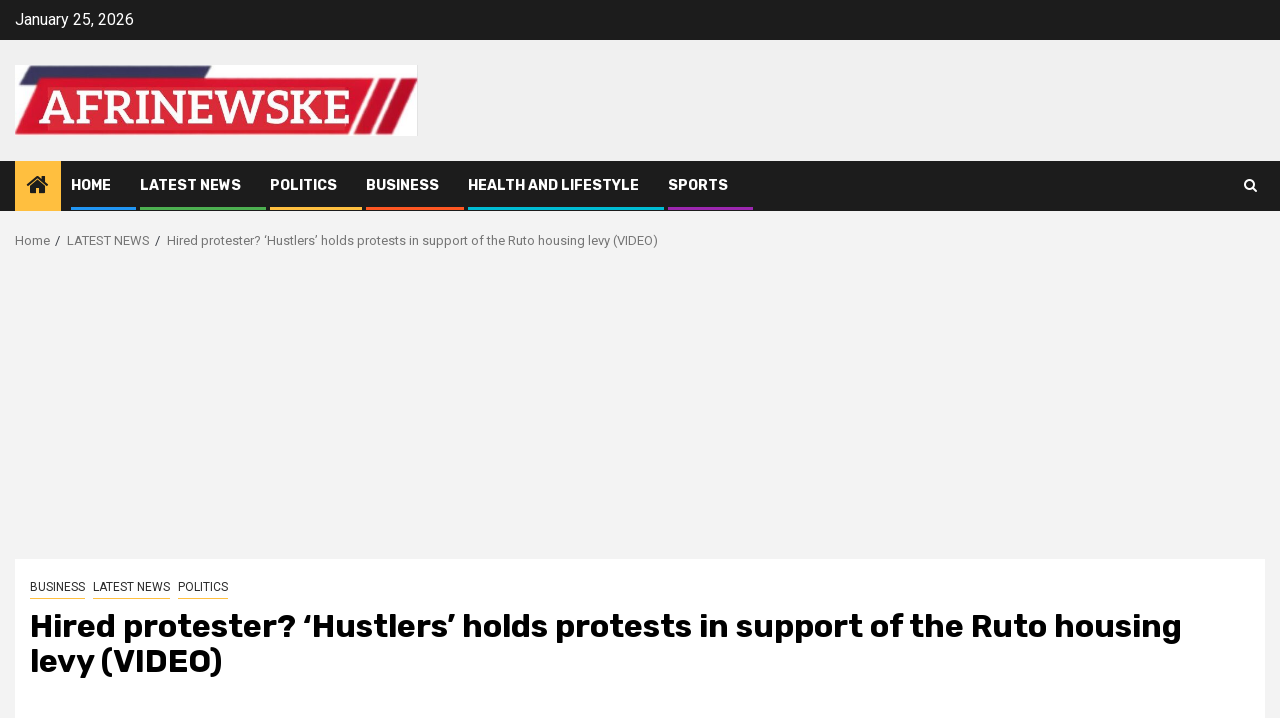

--- FILE ---
content_type: text/html; charset=UTF-8
request_url: https://afrinewske.com/hired-protester-hustlers-holds-protests-in-support-of-the-ruto-housing-levy-video/
body_size: 13515
content:
<!doctype html>
<html lang="en-US">
    <head>
        <meta charset="UTF-8">
        <meta name="viewport" content="width=device-width, initial-scale=1">
        <link rel="profile" href="http://gmpg.org/xfn/11">

                    <script async src='https://www.clickcease.com/monitor/stat.js'>
            </script>
        <meta name='robots' content='index, follow, max-image-preview:large, max-snippet:-1, max-video-preview:-1' />
<!-- Google tag (gtag.js) consent mode dataLayer added by Site Kit -->
<script type="text/javascript" id="google_gtagjs-js-consent-mode-data-layer">
/* <![CDATA[ */
window.dataLayer = window.dataLayer || [];function gtag(){dataLayer.push(arguments);}
gtag('consent', 'default', {"ad_personalization":"denied","ad_storage":"denied","ad_user_data":"denied","analytics_storage":"denied","functionality_storage":"denied","security_storage":"denied","personalization_storage":"denied","region":["AT","BE","BG","CH","CY","CZ","DE","DK","EE","ES","FI","FR","GB","GR","HR","HU","IE","IS","IT","LI","LT","LU","LV","MT","NL","NO","PL","PT","RO","SE","SI","SK"],"wait_for_update":500});
window._googlesitekitConsentCategoryMap = {"statistics":["analytics_storage"],"marketing":["ad_storage","ad_user_data","ad_personalization"],"functional":["functionality_storage","security_storage"],"preferences":["personalization_storage"]};
window._googlesitekitConsents = {"ad_personalization":"denied","ad_storage":"denied","ad_user_data":"denied","analytics_storage":"denied","functionality_storage":"denied","security_storage":"denied","personalization_storage":"denied","region":["AT","BE","BG","CH","CY","CZ","DE","DK","EE","ES","FI","FR","GB","GR","HR","HU","IE","IS","IT","LI","LT","LU","LV","MT","NL","NO","PL","PT","RO","SE","SI","SK"],"wait_for_update":500};
/* ]]> */
</script>
<!-- End Google tag (gtag.js) consent mode dataLayer added by Site Kit -->

	<!-- This site is optimized with the Yoast SEO plugin v26.8 - https://yoast.com/product/yoast-seo-wordpress/ -->
	<title>Hired protester? &#039;Hustlers&#039; holds protests in support of the Ruto housing levy (VIDEO) - AfrinewsKE</title>
	<meta name="description" content="Nairobi slum dwellers, community-based organizations, residents hold a peaceful protest in Nairobi CBD in support of Housing Levy" />
	<link rel="canonical" href="https://afrinewske.com/hired-protester-hustlers-holds-protests-in-support-of-the-ruto-housing-levy-video/" />
	<meta property="og:locale" content="en_US" />
	<meta property="og:type" content="article" />
	<meta property="og:title" content="Hired protester? &#039;Hustlers&#039; holds protests in support of the Ruto housing levy (VIDEO) - AfrinewsKE" />
	<meta property="og:description" content="Nairobi slum dwellers, community-based organizations, residents hold a peaceful protest in Nairobi CBD in support of Housing Levy" />
	<meta property="og:url" content="https://afrinewske.com/hired-protester-hustlers-holds-protests-in-support-of-the-ruto-housing-levy-video/" />
	<meta property="og:site_name" content="AfrinewsKE" />
	<meta property="article:published_time" content="2023-12-28T13:48:23+00:00" />
	<meta property="article:modified_time" content="2023-12-28T15:00:31+00:00" />
	<meta property="og:image" content="https://afrinewske.com/wp-content/uploads/2023/12/Untitled-design-13-1.jpg" />
	<meta property="og:image:width" content="1004" />
	<meta property="og:image:height" content="591" />
	<meta property="og:image:type" content="image/jpeg" />
	<meta name="author" content="Afri" />
	<meta name="twitter:card" content="summary_large_image" />
	<meta name="twitter:label1" content="Written by" />
	<meta name="twitter:data1" content="Afri" />
	<meta name="twitter:label2" content="Est. reading time" />
	<meta name="twitter:data2" content="2 minutes" />
	<script type="application/ld+json" class="yoast-schema-graph">{"@context":"https://schema.org","@graph":[{"@type":"Article","@id":"https://afrinewske.com/hired-protester-hustlers-holds-protests-in-support-of-the-ruto-housing-levy-video/#article","isPartOf":{"@id":"https://afrinewske.com/hired-protester-hustlers-holds-protests-in-support-of-the-ruto-housing-levy-video/"},"author":{"name":"Afri","@id":"https://afrinewske.com/#/schema/person/aa21d930cf8556aa7a03e65deed2504b"},"headline":"Hired protester? &#8216;Hustlers&#8217; holds protests in support of the Ruto housing levy (VIDEO)","datePublished":"2023-12-28T13:48:23+00:00","dateModified":"2023-12-28T15:00:31+00:00","mainEntityOfPage":{"@id":"https://afrinewske.com/hired-protester-hustlers-holds-protests-in-support-of-the-ruto-housing-levy-video/"},"wordCount":400,"publisher":{"@id":"https://afrinewske.com/#organization"},"image":{"@id":"https://afrinewske.com/hired-protester-hustlers-holds-protests-in-support-of-the-ruto-housing-levy-video/#primaryimage"},"thumbnailUrl":"https://afrinewske.com/wp-content/uploads/2023/12/Untitled-design-13-1.jpg","keywords":["BUSINESS","KENYA","NEWS","RUTO"],"articleSection":["BUSINESS","LATEST NEWS","POLITICS"],"inLanguage":"en-US"},{"@type":"WebPage","@id":"https://afrinewske.com/hired-protester-hustlers-holds-protests-in-support-of-the-ruto-housing-levy-video/","url":"https://afrinewske.com/hired-protester-hustlers-holds-protests-in-support-of-the-ruto-housing-levy-video/","name":"Hired protester? 'Hustlers' holds protests in support of the Ruto housing levy (VIDEO) - AfrinewsKE","isPartOf":{"@id":"https://afrinewske.com/#website"},"primaryImageOfPage":{"@id":"https://afrinewske.com/hired-protester-hustlers-holds-protests-in-support-of-the-ruto-housing-levy-video/#primaryimage"},"image":{"@id":"https://afrinewske.com/hired-protester-hustlers-holds-protests-in-support-of-the-ruto-housing-levy-video/#primaryimage"},"thumbnailUrl":"https://afrinewske.com/wp-content/uploads/2023/12/Untitled-design-13-1.jpg","datePublished":"2023-12-28T13:48:23+00:00","dateModified":"2023-12-28T15:00:31+00:00","description":"Nairobi slum dwellers, community-based organizations, residents hold a peaceful protest in Nairobi CBD in support of Housing Levy","breadcrumb":{"@id":"https://afrinewske.com/hired-protester-hustlers-holds-protests-in-support-of-the-ruto-housing-levy-video/#breadcrumb"},"inLanguage":"en-US","potentialAction":[{"@type":"ReadAction","target":["https://afrinewske.com/hired-protester-hustlers-holds-protests-in-support-of-the-ruto-housing-levy-video/"]}]},{"@type":"ImageObject","inLanguage":"en-US","@id":"https://afrinewske.com/hired-protester-hustlers-holds-protests-in-support-of-the-ruto-housing-levy-video/#primaryimage","url":"https://afrinewske.com/wp-content/uploads/2023/12/Untitled-design-13-1.jpg","contentUrl":"https://afrinewske.com/wp-content/uploads/2023/12/Untitled-design-13-1.jpg","width":1004,"height":591,"caption":"Nairobi slum dwellers, community-based organizations, residents hold a peaceful protest in Nairobi CBD in support of Housing Levy"},{"@type":"BreadcrumbList","@id":"https://afrinewske.com/hired-protester-hustlers-holds-protests-in-support-of-the-ruto-housing-levy-video/#breadcrumb","itemListElement":[{"@type":"ListItem","position":1,"name":"Home","item":"https://afrinewske.com/"},{"@type":"ListItem","position":2,"name":"Hired protester? &#8216;Hustlers&#8217; holds protests in support of the Ruto housing levy (VIDEO)"}]},{"@type":"WebSite","@id":"https://afrinewske.com/#website","url":"https://afrinewske.com/","name":"AfriNewsKE","description":"","publisher":{"@id":"https://afrinewske.com/#organization"},"potentialAction":[{"@type":"SearchAction","target":{"@type":"EntryPoint","urlTemplate":"https://afrinewske.com/?s={search_term_string}"},"query-input":{"@type":"PropertyValueSpecification","valueRequired":true,"valueName":"search_term_string"}}],"inLanguage":"en-US"},{"@type":"Organization","@id":"https://afrinewske.com/#organization","name":"AfriNewsKE","url":"https://afrinewske.com/","logo":{"@type":"ImageObject","inLanguage":"en-US","@id":"https://afrinewske.com/#/schema/logo/image/","url":"https://afrinewske.com/wp-content/uploads/2024/04/cropped-afrinewske.jpg","contentUrl":"https://afrinewske.com/wp-content/uploads/2024/04/cropped-afrinewske.jpg","width":740,"height":130,"caption":"AfriNewsKE"},"image":{"@id":"https://afrinewske.com/#/schema/logo/image/"}},{"@type":"Person","@id":"https://afrinewske.com/#/schema/person/aa21d930cf8556aa7a03e65deed2504b","name":"Afri","image":{"@type":"ImageObject","inLanguage":"en-US","@id":"https://afrinewske.com/#/schema/person/image/","url":"https://secure.gravatar.com/avatar/62bef03e82b4e91d6871bf73cf5d97525062d65bb1afb63702adc3614b19f0c0?s=96&d=mm&r=g","contentUrl":"https://secure.gravatar.com/avatar/62bef03e82b4e91d6871bf73cf5d97525062d65bb1afb63702adc3614b19f0c0?s=96&d=mm&r=g","caption":"Afri"},"sameAs":["https://afrinewske.com"],"url":"https://afrinewske.com/author/ank_master/"}]}</script>
	<!-- / Yoast SEO plugin. -->


<link rel='dns-prefetch' href='//www.googletagmanager.com' />
<link rel='dns-prefetch' href='//fonts.googleapis.com' />
<link rel='dns-prefetch' href='//pagead2.googlesyndication.com' />
<link rel='dns-prefetch' href='//fundingchoicesmessages.google.com' />
<link rel="alternate" title="oEmbed (JSON)" type="application/json+oembed" href="https://afrinewske.com/wp-json/oembed/1.0/embed?url=https%3A%2F%2Fafrinewske.com%2Fhired-protester-hustlers-holds-protests-in-support-of-the-ruto-housing-levy-video%2F" />
<link rel="alternate" title="oEmbed (XML)" type="text/xml+oembed" href="https://afrinewske.com/wp-json/oembed/1.0/embed?url=https%3A%2F%2Fafrinewske.com%2Fhired-protester-hustlers-holds-protests-in-support-of-the-ruto-housing-levy-video%2F&#038;format=xml" />
<style id='wp-img-auto-sizes-contain-inline-css' type='text/css'>
img:is([sizes=auto i],[sizes^="auto," i]){contain-intrinsic-size:3000px 1500px}
/*# sourceURL=wp-img-auto-sizes-contain-inline-css */
</style>
<style id='wp-emoji-styles-inline-css' type='text/css'>

	img.wp-smiley, img.emoji {
		display: inline !important;
		border: none !important;
		box-shadow: none !important;
		height: 1em !important;
		width: 1em !important;
		margin: 0 0.07em !important;
		vertical-align: -0.1em !important;
		background: none !important;
		padding: 0 !important;
	}
/*# sourceURL=wp-emoji-styles-inline-css */
</style>
<style id='wp-block-library-inline-css' type='text/css'>
:root{--wp-block-synced-color:#7a00df;--wp-block-synced-color--rgb:122,0,223;--wp-bound-block-color:var(--wp-block-synced-color);--wp-editor-canvas-background:#ddd;--wp-admin-theme-color:#007cba;--wp-admin-theme-color--rgb:0,124,186;--wp-admin-theme-color-darker-10:#006ba1;--wp-admin-theme-color-darker-10--rgb:0,107,160.5;--wp-admin-theme-color-darker-20:#005a87;--wp-admin-theme-color-darker-20--rgb:0,90,135;--wp-admin-border-width-focus:2px}@media (min-resolution:192dpi){:root{--wp-admin-border-width-focus:1.5px}}.wp-element-button{cursor:pointer}:root .has-very-light-gray-background-color{background-color:#eee}:root .has-very-dark-gray-background-color{background-color:#313131}:root .has-very-light-gray-color{color:#eee}:root .has-very-dark-gray-color{color:#313131}:root .has-vivid-green-cyan-to-vivid-cyan-blue-gradient-background{background:linear-gradient(135deg,#00d084,#0693e3)}:root .has-purple-crush-gradient-background{background:linear-gradient(135deg,#34e2e4,#4721fb 50%,#ab1dfe)}:root .has-hazy-dawn-gradient-background{background:linear-gradient(135deg,#faaca8,#dad0ec)}:root .has-subdued-olive-gradient-background{background:linear-gradient(135deg,#fafae1,#67a671)}:root .has-atomic-cream-gradient-background{background:linear-gradient(135deg,#fdd79a,#004a59)}:root .has-nightshade-gradient-background{background:linear-gradient(135deg,#330968,#31cdcf)}:root .has-midnight-gradient-background{background:linear-gradient(135deg,#020381,#2874fc)}:root{--wp--preset--font-size--normal:16px;--wp--preset--font-size--huge:42px}.has-regular-font-size{font-size:1em}.has-larger-font-size{font-size:2.625em}.has-normal-font-size{font-size:var(--wp--preset--font-size--normal)}.has-huge-font-size{font-size:var(--wp--preset--font-size--huge)}.has-text-align-center{text-align:center}.has-text-align-left{text-align:left}.has-text-align-right{text-align:right}.has-fit-text{white-space:nowrap!important}#end-resizable-editor-section{display:none}.aligncenter{clear:both}.items-justified-left{justify-content:flex-start}.items-justified-center{justify-content:center}.items-justified-right{justify-content:flex-end}.items-justified-space-between{justify-content:space-between}.screen-reader-text{border:0;clip-path:inset(50%);height:1px;margin:-1px;overflow:hidden;padding:0;position:absolute;width:1px;word-wrap:normal!important}.screen-reader-text:focus{background-color:#ddd;clip-path:none;color:#444;display:block;font-size:1em;height:auto;left:5px;line-height:normal;padding:15px 23px 14px;text-decoration:none;top:5px;width:auto;z-index:100000}html :where(.has-border-color){border-style:solid}html :where([style*=border-top-color]){border-top-style:solid}html :where([style*=border-right-color]){border-right-style:solid}html :where([style*=border-bottom-color]){border-bottom-style:solid}html :where([style*=border-left-color]){border-left-style:solid}html :where([style*=border-width]){border-style:solid}html :where([style*=border-top-width]){border-top-style:solid}html :where([style*=border-right-width]){border-right-style:solid}html :where([style*=border-bottom-width]){border-bottom-style:solid}html :where([style*=border-left-width]){border-left-style:solid}html :where(img[class*=wp-image-]){height:auto;max-width:100%}:where(figure){margin:0 0 1em}html :where(.is-position-sticky){--wp-admin--admin-bar--position-offset:var(--wp-admin--admin-bar--height,0px)}@media screen and (max-width:600px){html :where(.is-position-sticky){--wp-admin--admin-bar--position-offset:0px}}
/*wp_block_styles_on_demand_placeholder:6975c9d1338a2*/
/*# sourceURL=wp-block-library-inline-css */
</style>
<link rel='stylesheet' id='aft-icons-css' href='https://afrinewske.com/wp-content/themes/newsphere/assets/icons/style.css?ver=6.9' type='text/css' media='all' />
<link rel='stylesheet' id='bootstrap-css' href='https://afrinewske.com/wp-content/themes/newsphere/assets/bootstrap/css/bootstrap.min.css?ver=6.9' type='text/css' media='all' />
<link rel='stylesheet' id='swiper-slider-css' href='https://afrinewske.com/wp-content/themes/newsphere/assets/swiper/css/swiper-bundle-new.min.css?ver=6.9' type='text/css' media='all' />
<link rel='stylesheet' id='sidr-css' href='https://afrinewske.com/wp-content/themes/newsphere/assets/sidr/css/sidr.bare.css?ver=6.9' type='text/css' media='all' />
<link rel='stylesheet' id='magnific-popup-css' href='https://afrinewske.com/wp-content/themes/newsphere/assets/magnific-popup/magnific-popup.css?ver=6.9' type='text/css' media='all' />
<link rel='stylesheet' id='newsphere-google-fonts-css' href='https://fonts.googleapis.com/css?family=Roboto:400,500,700|Rubik:400,500,700&#038;subset=latin,latin-ext' type='text/css' media='all' />
<link rel='stylesheet' id='newsphere-style-css' href='https://afrinewske.com/wp-content/themes/newsphere/style.css?ver=4.4.9' type='text/css' media='all' />
<script type="text/javascript" src="https://afrinewske.com/wp-includes/js/jquery/jquery.min.js?ver=3.7.1" id="jquery-core-js"></script>
<script type="text/javascript" src="https://afrinewske.com/wp-includes/js/jquery/jquery-migrate.min.js?ver=3.4.1" id="jquery-migrate-js"></script>

<!-- Google tag (gtag.js) snippet added by Site Kit -->
<!-- Google Analytics snippet added by Site Kit -->
<script type="text/javascript" src="https://www.googletagmanager.com/gtag/js?id=G-68W3L824GP" id="google_gtagjs-js" async></script>
<script type="text/javascript" id="google_gtagjs-js-after">
/* <![CDATA[ */
window.dataLayer = window.dataLayer || [];function gtag(){dataLayer.push(arguments);}
gtag("set","linker",{"domains":["afrinewske.com"]});
gtag("js", new Date());
gtag("set", "developer_id.dZTNiMT", true);
gtag("config", "G-68W3L824GP", {"googlesitekit_post_type":"post"});
//# sourceURL=google_gtagjs-js-after
/* ]]> */
</script>
<link rel="https://api.w.org/" href="https://afrinewske.com/wp-json/" /><link rel="alternate" title="JSON" type="application/json" href="https://afrinewske.com/wp-json/wp/v2/posts/29842" /><meta name="generator" content="Site Kit by Google 1.170.0" /><link rel="pingback" href="https://afrinewske.com/xmlrpc.php">
<!-- Google AdSense meta tags added by Site Kit -->
<meta name="google-adsense-platform-account" content="ca-host-pub-2644536267352236">
<meta name="google-adsense-platform-domain" content="sitekit.withgoogle.com">
<!-- End Google AdSense meta tags added by Site Kit -->
        <style type="text/css">
                        .site-title,
            .site-description {
                position: absolute;
                clip: rect(1px, 1px, 1px, 1px);
                display: none;
            }

            
            
            .elementor-default .elementor-section.elementor-section-full_width > .elementor-container,
            .elementor-default .elementor-section.elementor-section-boxed > .elementor-container,
            .elementor-page .elementor-section.elementor-section-full_width > .elementor-container,
            .elementor-page .elementor-section.elementor-section-boxed > .elementor-container{
                max-width: 1300px;
            }

            .container-wrapper .elementor {
                max-width: 100%;
            }

            .align-content-left .elementor-section-stretched,
            .align-content-right .elementor-section-stretched {
                max-width: 100%;
                left: 0 !important;
            }
        

        </style>
        
<!-- Google Tag Manager snippet added by Site Kit -->
<script type="text/javascript">
/* <![CDATA[ */

			( function( w, d, s, l, i ) {
				w[l] = w[l] || [];
				w[l].push( {'gtm.start': new Date().getTime(), event: 'gtm.js'} );
				var f = d.getElementsByTagName( s )[0],
					j = d.createElement( s ), dl = l != 'dataLayer' ? '&l=' + l : '';
				j.async = true;
				j.src = 'https://www.googletagmanager.com/gtm.js?id=' + i + dl;
				f.parentNode.insertBefore( j, f );
			} )( window, document, 'script', 'dataLayer', 'GTM-KPRPTKT' );
			
/* ]]> */
</script>

<!-- End Google Tag Manager snippet added by Site Kit -->

<!-- Google AdSense snippet added by Site Kit -->
<script type="text/javascript" async="async" src="https://pagead2.googlesyndication.com/pagead/js/adsbygoogle.js?client=ca-pub-3317320940993695&amp;host=ca-host-pub-2644536267352236" crossorigin="anonymous"></script>

<!-- End Google AdSense snippet added by Site Kit -->
<link rel="icon" href="https://afrinewske.com/wp-content/uploads/2023/07/cropped-Screenshot-2023-07-29-121736-1-32x32.png" sizes="32x32" />
<link rel="icon" href="https://afrinewske.com/wp-content/uploads/2023/07/cropped-Screenshot-2023-07-29-121736-1-192x192.png" sizes="192x192" />
<link rel="apple-touch-icon" href="https://afrinewske.com/wp-content/uploads/2023/07/cropped-Screenshot-2023-07-29-121736-1-180x180.png" />
<meta name="msapplication-TileImage" content="https://afrinewske.com/wp-content/uploads/2023/07/cropped-Screenshot-2023-07-29-121736-1-270x270.png" />
<script src="https://jsc.mgid.com/site/808216.js" async></script>    </head>

<body class="wp-singular post-template-default single single-post postid-29842 single-format-standard wp-custom-logo wp-embed-responsive wp-theme-newsphere aft-default-mode aft-sticky-sidebar aft-hide-comment-count-in-list aft-hide-minutes-read-in-list aft-hide-date-author-in-list default-content-layout single-content-mode-default full-width-content">
    		<!-- Google Tag Manager (noscript) snippet added by Site Kit -->
		<noscript>
			<iframe src="https://www.googletagmanager.com/ns.html?id=GTM-KPRPTKT" height="0" width="0" style="display:none;visibility:hidden"></iframe>
		</noscript>
		<!-- End Google Tag Manager (noscript) snippet added by Site Kit -->
		            <noscript>
                <a href="https://www.clickcease.com" rel="nofollow"><img src="https://monitor.clickcease.com/stats/stats.aspx" alt="Clickcease" /></a>
            </noscript>
        

<div id="page" class="site">
    <a class="skip-link screen-reader-text" href="#content">Skip to content</a>


    <header id="masthead" class="header-style1 header-layout-1">

          <div class="top-header">
        <div class="container-wrapper">
            <div class="top-bar-flex">
                <div class="top-bar-left col-2">

                    
                    <div class="date-bar-left">
                                                    <span class="topbar-date">
                                        January 25, 2026                                    </span>

                                            </div>
                </div>

                <div class="top-bar-right col-2">
  						<span class="aft-small-social-menu">
  							  						</span>
                </div>
            </div>
        </div>

    </div>
<div class="main-header " data-background="">
    <div class="container-wrapper">
        <div class="af-container-row af-flex-container">
            <div class="col-3 float-l pad">
                <div class="logo-brand">
                    <div class="site-branding">
                        <a href="https://afrinewske.com/" class="custom-logo-link" rel="home"><img width="740" height="130" src="https://afrinewske.com/wp-content/uploads/2024/04/cropped-afrinewske.jpg" class="custom-logo" alt="AfrinewsKE Logo" decoding="async" fetchpriority="high" srcset="https://afrinewske.com/wp-content/uploads/2024/04/cropped-afrinewske.jpg 740w, https://afrinewske.com/wp-content/uploads/2024/04/cropped-afrinewske-300x53.jpg 300w" sizes="(max-width: 740px) 100vw, 740px" /></a>                            <p class="site-title font-family-1">
                                <a href="https://afrinewske.com/"
                                   rel="home">AfrinewsKE</a>
                            </p>
                        
                                            </div>
                </div>
            </div>
            <div class="col-66 float-l pad">
                            </div>
        </div>
    </div>

</div>

      <div class="header-menu-part">
        <div id="main-navigation-bar" class="bottom-bar">
          <div class="navigation-section-wrapper">
            <div class="container-wrapper">
              <div class="header-middle-part">
                <div class="navigation-container">
                  <nav class="main-navigation clearfix">
                                          <span class="aft-home-icon">
                                                <a href="https://afrinewske.com" aria-label="Home">
                          <i class="fa fa-home" aria-hidden="true"></i>
                        </a>
                      </span>
                                        <div class="aft-dynamic-navigation-elements">
                      <button class="toggle-menu" aria-controls="primary-menu" aria-expanded="false">
                        <span class="screen-reader-text">
                          Primary Menu                        </span>
                        <i class="ham"></i>
                      </button>


                      <div class="menu main-menu menu-desktop show-menu-border"><ul id="primary-menu" class="menu"><li id="menu-item-13354" class="menu-item menu-item-type-post_type menu-item-object-page menu-item-home menu-item-13354"><a href="https://afrinewske.com/">Home</a></li>
<li id="menu-item-13" class="menu-item menu-item-type-taxonomy menu-item-object-category current-post-ancestor current-menu-parent current-post-parent menu-item-13"><a href="https://afrinewske.com/category/latest-news/">LATEST NEWS</a></li>
<li id="menu-item-14" class="menu-item menu-item-type-taxonomy menu-item-object-category current-post-ancestor current-menu-parent current-post-parent menu-item-14"><a href="https://afrinewske.com/category/politics/">POLITICS</a></li>
<li id="menu-item-11" class="menu-item menu-item-type-taxonomy menu-item-object-category current-post-ancestor current-menu-parent current-post-parent menu-item-11"><a href="https://afrinewske.com/category/business/">BUSINESS</a></li>
<li id="menu-item-12" class="menu-item menu-item-type-taxonomy menu-item-object-category menu-item-12"><a href="https://afrinewske.com/category/health-and-lifestyle/">HEALTH AND LIFESTYLE</a></li>
<li id="menu-item-15" class="menu-item menu-item-type-taxonomy menu-item-object-category menu-item-15"><a href="https://afrinewske.com/category/sports/">SPORTS</a></li>
</ul></div>                    </div>

                  </nav>
                </div>
              </div>
              <div class="header-right-part">

                                <div class="af-search-wrap">
                  <div class="search-overlay">
                    <a href="#" title="Search" class="search-icon">
                      <i class="fa fa-search"></i>
                    </a>
                    <div class="af-search-form">
                      <form role="search" method="get" class="search-form" action="https://afrinewske.com/">
				<label>
					<span class="screen-reader-text">Search for:</span>
					<input type="search" class="search-field" placeholder="Search &hellip;" value="" name="s" />
				</label>
				<input type="submit" class="search-submit" value="Search" />
			</form>                    </div>
                  </div>
                </div>
              </div>
            </div>
          </div>
        </div>
      </div>
    </header>

    <!-- end slider-section -->

            <div class="af-breadcrumbs-wrapper container-wrapper">
            <div class="af-breadcrumbs font-family-1 color-pad">
                <div role="navigation" aria-label="Breadcrumbs" class="breadcrumb-trail breadcrumbs" itemprop="breadcrumb"><ul class="trail-items" itemscope itemtype="http://schema.org/BreadcrumbList"><meta name="numberOfItems" content="3" /><meta name="itemListOrder" content="Ascending" /><li itemprop="itemListElement" itemscope itemtype="http://schema.org/ListItem" class="trail-item trail-begin"><a href="https://afrinewske.com/" rel="home" itemprop="item"><span itemprop="name">Home</span></a><meta itemprop="position" content="1" /></li><li itemprop="itemListElement" itemscope itemtype="http://schema.org/ListItem" class="trail-item"><a href="https://afrinewske.com/category/latest-news/" itemprop="item"><span itemprop="name">LATEST NEWS</span></a><meta itemprop="position" content="2" /></li><li itemprop="itemListElement" itemscope itemtype="http://schema.org/ListItem" class="trail-item trail-end"><a href="https://afrinewske.com/hired-protester-hustlers-holds-protests-in-support-of-the-ruto-housing-levy-video/" itemprop="item"><span itemprop="name">Hired protester? &#8216;Hustlers&#8217; holds protests in support of the Ruto housing levy (VIDEO)</span></a><meta itemprop="position" content="3" /></li></ul></div>            </div>
        </div>
            <div id="content" class="container-wrapper">
        <div id="primary" class="content-area">
            <main id="main" class="site-main">
                <div class='code-block code-block-1' style='margin: 8px 0; clear: both;'>
<div data-type="_mgwidget" data-widget-id="1843962"></div>
<script>(function(w,q){w[q]=w[q]||[];w[q].push(["_mgc.load"])})(window,"_mgq");</script></div>
                    <article id="post-29842" class="af-single-article post-29842 post type-post status-publish format-standard has-post-thumbnail hentry category-business category-latest-news category-politics tag-business tag-kenya tag-news tag-ruto">
                        <div class="entry-content-wrap read-single">
                                    <header class="entry-header pos-rel ">
            <div class="read-details marg-btm-lr">
                <div class="entry-header-details">
                                            <div class="figure-categories figure-categories-bg">
                            <ul class="cat-links"><li class="meta-category">
                             <a class="newsphere-categories category-color-1" href="https://afrinewske.com/category/business/" alt="View all posts in BUSINESS"> 
                                 BUSINESS
                             </a>
                        </li><li class="meta-category">
                             <a class="newsphere-categories category-color-1" href="https://afrinewske.com/category/latest-news/" alt="View all posts in LATEST NEWS"> 
                                 LATEST NEWS
                             </a>
                        </li><li class="meta-category">
                             <a class="newsphere-categories category-color-1" href="https://afrinewske.com/category/politics/" alt="View all posts in POLITICS"> 
                                 POLITICS
                             </a>
                        </li></ul>                        </div>
                    

                    <h1 class="entry-title">Hired protester? &#8216;Hustlers&#8217; holds protests in support of the Ruto housing levy (VIDEO)</h1>
                                            <span class="min-read-post-format">
                                                                                </span>
                        <div class="entry-meta">
                            
            <span class="author-links">

                            <span class="item-metadata posts-date">
                <i class="fa fa-clock-o"></i>
                    2 years ago            </span>
                            
                    <span class="item-metadata posts-author byline">
                    <i class="fa fa-pencil-square-o"></i>
                                    <a href="https://afrinewske.com/author/ank_master/">
                    Afri                </a>
               </span>
                
        </span>
                                </div>


                                                            </div>
            </div>

                            <div class="read-img pos-rel">
                            <div class="post-thumbnail full-width-image">
          <img width="1004" height="591" src="https://afrinewske.com/wp-content/uploads/2023/12/Untitled-design-13-1.jpg" class="attachment-newsphere-featured size-newsphere-featured wp-post-image" alt="Hired protester? &#039;Hustlers&#039; holds protests in support of the Ruto housing levy" decoding="async" srcset="https://afrinewske.com/wp-content/uploads/2023/12/Untitled-design-13-1.jpg 1004w, https://afrinewske.com/wp-content/uploads/2023/12/Untitled-design-13-1-300x177.jpg 300w, https://afrinewske.com/wp-content/uploads/2023/12/Untitled-design-13-1-768x452.jpg 768w, https://afrinewske.com/wp-content/uploads/2023/12/Untitled-design-13-1-150x88.jpg 150w, https://afrinewske.com/wp-content/uploads/2023/12/Untitled-design-13-1-696x410.jpg 696w" sizes="(max-width: 1004px) 100vw, 1004px" />        </div>
      
                        <span class="min-read-post-format">

                                                        <span class="aft-image-caption">
                                    <p>
                                        Nairobi slum dwellers, community-based organizations, residents hold a peaceful protest in Nairobi CBD in support of Housing Levy                                    </p>
                                </span>
                                                </span>

                </div>
                    </header><!-- .entry-header -->

        <!-- end slider-section -->
                                    

    <div class="color-pad">
        <div class="entry-content read-details color-tp-pad no-color-pad">
            
<p><strong>Nairobi slum dwellers, community-based organizations, residents hold a peaceful protest in Nairobi CBD in support of Housing Levy</strong></p>



<script async src="https://pagead2.googlesyndication.com/pagead/js/adsbygoogle.js?client=ca-pub-3317320940993695"
     crossorigin="anonymous"></script>
<!-- Horinzontal display -->
<ins class="adsbygoogle"
     style="display:block"
     data-ad-client="ca-pub-3317320940993695"
     data-ad-slot="7399417172"
     data-ad-format="auto"
     data-full-width-responsive="true"></ins>
<script>
     (adsbygoogle = window.adsbygoogle || []).push({});
</script>



<p>A section of Jua Kali artisans and slum-dwellers on Thursday took to the Nairobi Central Business District (CBD) demanding the implementation of the Housing Levy.</p>



<p>Protestors were armed with banners and stickers while chanting in support of the implementation of the Affordable Housing Levy.</p>



<p>The protesters who thronged various Nairobi streets were made up of community-based organizations, jua kali workers, and residents from informal areas.</p>



<p>Their peaceful protests commenced at Parliament buildings.</p>



<p>While staging their protest, the artisans and other stakeholders set to benefit from President William Ruto&#8217;s action plan argued that if the project fails to take off, their livelihoods would be affected in a major way.</p><div class='code-block code-block-6' style='margin: 8px 0; clear: both;'>
<!-- Composite Start -->
<div id="M808216ScriptRootC1525417"></div>
<script src="https://jsc.mgid.com/a/f/afrinewske.com.1525417.js" async></script>
<!-- Composite End --></div>




<script async src="https://pagead2.googlesyndication.com/pagead/js/adsbygoogle.js?client=ca-pub-3317320940993695"
     crossorigin="anonymous"></script>
<!-- Horinzontal display -->
<ins class="adsbygoogle"
     style="display:block"
     data-ad-client="ca-pub-3317320940993695"
     data-ad-slot="7399417172"
     data-ad-format="auto"
     data-full-width-responsive="true"></ins>
<script>
     (adsbygoogle = window.adsbygoogle || []).push({});
</script>



<p>According to messages printed on their banners, the Affordable Housing scheme was essential in addressing the issue of slums in the city.&nbsp;</p>



<p>They argued that the program was key to giving them decent places of living.</p>



<p><a target="_blank" href="https://afrinewske.com/kenya-to-turn-nuclear-energy-use-over-power-blackouts/" rel="noreferrer noopener"><strong>Kenya to turn nuclear energy use over power blackouts&nbsp;</strong></a></p>



<p><a target="_blank" href="https://afrinewske.com/dci-rescues-two-foreign-nationals-from-ksh2-85-billion-gold-scam/" rel="noreferrer noopener"><strong>DCI rescue two foreign nationals from Ksh2.85 billion gold scam</strong></a></p>



<p><a target="_blank" href="https://afrinewske.com/kra-waives-tax-penalties-for-small-businesses/" rel="noreferrer noopener"><strong>KRA waives tax penalties for small businesses</strong></a></p>



<p><a target="_blank" href="https://afrinewske.com/kenya-to-acquire-sophisticated-military-weapons-worth-ksh7-billion-from-us/" rel="noreferrer noopener"><strong>Kenya to acquire sophisticated military weapons worth Ksh7 billion from US</strong></a></p>



<p><a target="_blank" href="https://afrinewske.com/new-petition-to-have-taxes-capped-at-20-percent-workers-salaries/" rel="noreferrer noopener"><strong>New petition to have taxes capped at 20 percent workers&#8217; salaries</strong></a></p>



<p>The agitated protestors argued that court cases were meant to sabotage the program and deny them a chance to get decent homes as envisioned by President Ruto.</p>



<p>Holding of the protests came after High Court judges issued orders against the enforcement of new social housing.</p>



<script async src="https://pagead2.googlesyndication.com/pagead/js/adsbygoogle.js?client=ca-pub-3317320940993695"
     crossorigin="anonymous"></script>
<!-- Horinzontal display -->
<ins class="adsbygoogle"
     style="display:block"
     data-ad-client="ca-pub-3317320940993695"
     data-ad-slot="7399417172"
     data-ad-format="auto"
     data-full-width-responsive="true"></ins>
<script>
     (adsbygoogle = window.adsbygoogle || []).push({});
</script>



<p>The ruling temporarily halted the deduction of a 1.5 percent housing levy from workers’ gross monthly salaries.</p>



<p>However, President Ruto declared he would implement it despite the court orders.</p>



<p>&#8220;I am telling you this time round, I am implementing it, and I am so determined because we must do it. Whatever it takes we are going to implement it,&#8221; he announced in early December.</p>



<p><strong>Video courtesy of  The Standard Digital</strong></p>



<figure class="wp-block-embed is-type-rich is-provider-twitter wp-block-embed-twitter"><div class="wp-block-embed__wrapper">
<blockquote class="twitter-tweet" data-width="550" data-dnt="true"><p lang="en" dir="ltr">Nairobi slum dwellers, community-based organisations, residents hold peaceful protest in Nairobi CBD in support of Housing Levy<br><br>Video by: James Wanzala <a href="https://t.co/6CrXblxD3E">pic.twitter.com/6CrXblxD3E</a></p>&mdash; The Standard Digital (@StandardKenya) <a href="https://twitter.com/StandardKenya/status/1740283153519100253?ref_src=twsrc%5Etfw">December 28, 2023</a></blockquote><script async src="https://platform.twitter.com/widgets.js" charset="utf-8"></script>
</div></figure>



<p><strong>Also read,</strong></p>



<p><a target="_blank" href="https://afrinewske.com/why-investors-are-shunning-kenya-for-business-raila/" rel="noreferrer noopener"><strong>Why investors are shunning Kenya for business, Raila</strong></a></p>



<p><a target="_blank" href="https://afrinewske.com/raila-hints-at-azimio-coalition-boycotting-2027-elections/" rel="noreferrer noopener"><strong>Raila hints at Azimio coalition boycotting 2027 elections</strong></a></p>



<p><a target="_blank" href="https://afrinewske.com/homeowners-to-start-paying-land-rates-beginning-january-2024/" rel="noreferrer noopener"><strong>Homeowners to start paying land rates beginning January 2024</strong></a></p>



<p><a target="_blank" href="https://afrinewske.com/raila-odm-party-responds-to-a-video-of-kisii-woman-rep-lecturing-bodyguard-who-had-lost-wife/" rel="noreferrer noopener"><strong>Raila ODM party responds to a video of Kisii Woman Rep lecturing Bodyguard who had lost wife</strong></a></p>



<p><a target="_blank" href="https://afrinewske.com/dpp-breaks-silence-over-brutal-murder-of-meru-blogger-sniper/" rel="noreferrer noopener"><strong>DPP breaks silence over brutal murder of Meru blogger Sniper</strong></a></p>



<p><strong>Follow us</strong></p>



<p><a target="_blank" href="https://www.facebook.com/groups/1118614878622687/" rel="noreferrer noopener"><strong>FaceBook</strong></a></p>



<p><a target="_blank" href="https://t.me/+MCEKFOJ2tsFjMTY0" rel="noreferrer noopener"><strong>Telegram</strong></a></p>
<div class='code-block code-block-2' style='margin: 8px 0; clear: both;'>
<div data-type="_mgwidget" data-widget-id="1899756"></div>
<script>(function(w,q){w[q]=w[q]||[];w[q].push(["_mgc.load"])})(window,"_mgq");</script></div>
<div class='code-block code-block-16' style='margin: 8px 0; clear: both;'>
<!-- Composite Start -->
<div id="M808216ScriptRootC1525416"></div>
<script src="https://jsc.mgid.com/a/f/afrinewske.com.1525416.js" async></script>
<!-- Composite End --></div>
<!-- CONTENT END 1 -->
                            <div class="post-item-metadata entry-meta">
                    <span class="tags-links">Tags: <a href="https://afrinewske.com/tag/business/" rel="tag">BUSINESS</a> <a href="https://afrinewske.com/tag/kenya/" rel="tag">KENYA</a> <a href="https://afrinewske.com/tag/news/" rel="tag">NEWS</a> <a href="https://afrinewske.com/tag/ruto/" rel="tag">RUTO</a></span>                </div>
                        
	<nav class="navigation post-navigation" aria-label="Post navigation">
		<h2 class="screen-reader-text">Post navigation</h2>
		<div class="nav-links"><div class="nav-previous"><a href="https://afrinewske.com/blow-to-former-high-cout-judge-said-chitembwe-as-supreme-court-issues-final-ruling/" rel="prev"><span class="em-post-navigation">Previous</span> Blow to former High Cout Judge Said Chitembwe as Supreme Court issues final ruling</a></div><div class="nav-next"><a href="https://afrinewske.com/ethiopia-becomes-africas-latest-sovereign-default/" rel="next"><span class="em-post-navigation">Next</span> Ethiopia becomes Africa&#8217;s latest sovereign default</a></div></div>
	</nav>                    </div><!-- .entry-content -->
    </div>
                        </div>
                    </article>
                        
<div class="promotionspace enable-promotionspace">

    <div class="af-reated-posts  col-ten">
            <h2 class="widget-title header-after1">
          <span class="header-after">
            More Stories          </span>
        </h2>
            <div class="af-container-row clearfix">
                  <div class="col-3 float-l pad latest-posts-grid af-sec-post" data-mh="latest-posts-grid">
            <div class="read-single color-pad">
              <div class="read-img pos-rel read-bg-img">
                <a href="https://afrinewske.com/i-cant-argue-with-my-children-oburu-confirms-odinga-family-meeting-as-odm-rift-deepens/" aria-label="&#8216;I can&#8217;t argue with my children,&#8217; Oburu confirms Odinga family meeting as ODM rift deepens">
                  <img width="300" height="171" src="https://afrinewske.com/wp-content/uploads/2026/01/Untitled-design-2026-01-24T224118.424-300x171.jpg" class="attachment-medium size-medium wp-post-image" alt="&#039;I can&#039;t argue with my children,&#039; Oburu confirms Odinga family meeting as ODM rift deepens" decoding="async" srcset="https://afrinewske.com/wp-content/uploads/2026/01/Untitled-design-2026-01-24T224118.424-300x171.jpg 300w, https://afrinewske.com/wp-content/uploads/2026/01/Untitled-design-2026-01-24T224118.424-1024x585.jpg 1024w, https://afrinewske.com/wp-content/uploads/2026/01/Untitled-design-2026-01-24T224118.424-768x439.jpg 768w, https://afrinewske.com/wp-content/uploads/2026/01/Untitled-design-2026-01-24T224118.424.jpg 1050w" sizes="(max-width: 300px) 100vw, 300px" />                </a>
                <span class="min-read-post-format">
                                                    </span>

                              </div>
              <div class="read-details color-tp-pad no-color-pad">
                <div class="read-categories">
                  <ul class="cat-links"><li class="meta-category">
                             <a class="newsphere-categories category-color-1" href="https://afrinewske.com/category/politics/" alt="View all posts in POLITICS"> 
                                 POLITICS
                             </a>
                        </li></ul>                </div>
                <div class="read-title">
                  <h3>
                    <a href="https://afrinewske.com/i-cant-argue-with-my-children-oburu-confirms-odinga-family-meeting-as-odm-rift-deepens/">&#8216;I can&#8217;t argue with my children,&#8217; Oburu confirms Odinga family meeting as ODM rift deepens</a>
                  </h3>
                </div>
                <div class="entry-meta">
                  
            <span class="author-links">

                            <span class="item-metadata posts-date">
                <i class="fa fa-clock-o"></i>
                    12 hours ago            </span>
                            
                    <span class="item-metadata posts-author byline">
                    <i class="fa fa-pencil-square-o"></i>
                                    <a href="https://afrinewske.com/author/ank_master/">
                    Afri                </a>
               </span>
                
        </span>
                        </div>

              </div>
            </div>
          </div>
                <div class="col-3 float-l pad latest-posts-grid af-sec-post" data-mh="latest-posts-grid">
            <div class="read-single color-pad">
              <div class="read-img pos-rel read-bg-img">
                <a href="https://afrinewske.com/outrage-as-kitengela-hospital-accused-of-neglecting-mother-carrying-dead-foetus/" aria-label="Outrage as Kitengela hospital accused of neglecting mother carrying dead foetus">
                  <img width="300" height="171" src="https://afrinewske.com/wp-content/uploads/2026/01/Untitled-design-2026-01-24T223951.405-300x171.jpg" class="attachment-medium size-medium wp-post-image" alt="Kitengela Sub-County Level Four Hospital is under scrutiny after allegedly failing to assist a young mother whose unborn child died in the womb." decoding="async" srcset="https://afrinewske.com/wp-content/uploads/2026/01/Untitled-design-2026-01-24T223951.405-300x171.jpg 300w, https://afrinewske.com/wp-content/uploads/2026/01/Untitled-design-2026-01-24T223951.405-1024x585.jpg 1024w, https://afrinewske.com/wp-content/uploads/2026/01/Untitled-design-2026-01-24T223951.405-768x439.jpg 768w, https://afrinewske.com/wp-content/uploads/2026/01/Untitled-design-2026-01-24T223951.405.jpg 1050w" sizes="(max-width: 300px) 100vw, 300px" />                </a>
                <span class="min-read-post-format">
                                                    </span>

                              </div>
              <div class="read-details color-tp-pad no-color-pad">
                <div class="read-categories">
                  <ul class="cat-links"><li class="meta-category">
                             <a class="newsphere-categories category-color-1" href="https://afrinewske.com/category/latest-news/" alt="View all posts in LATEST NEWS"> 
                                 LATEST NEWS
                             </a>
                        </li></ul>                </div>
                <div class="read-title">
                  <h3>
                    <a href="https://afrinewske.com/outrage-as-kitengela-hospital-accused-of-neglecting-mother-carrying-dead-foetus/">Outrage as Kitengela hospital accused of neglecting mother carrying dead foetus</a>
                  </h3>
                </div>
                <div class="entry-meta">
                  
            <span class="author-links">

                            <span class="item-metadata posts-date">
                <i class="fa fa-clock-o"></i>
                    12 hours ago            </span>
                            
                    <span class="item-metadata posts-author byline">
                    <i class="fa fa-pencil-square-o"></i>
                                    <a href="https://afrinewske.com/author/ank_master/">
                    Afri                </a>
               </span>
                
        </span>
                        </div>

              </div>
            </div>
          </div>
                <div class="col-3 float-l pad latest-posts-grid af-sec-post" data-mh="latest-posts-grid">
            <div class="read-single color-pad">
              <div class="read-img pos-rel read-bg-img">
                <a href="https://afrinewske.com/government-to-enroll-police-and-prisons-officers-into-sha-from-april/" aria-label="Government to enroll police and prisons officers into SHA from April">
                  <img width="300" height="171" src="https://afrinewske.com/wp-content/uploads/2026/01/Untitled-design-2026-01-24T224029.458-300x171.jpg" class="attachment-medium size-medium wp-post-image" alt="Government to enroll police and prisons officers into SHA from April" decoding="async" loading="lazy" srcset="https://afrinewske.com/wp-content/uploads/2026/01/Untitled-design-2026-01-24T224029.458-300x171.jpg 300w, https://afrinewske.com/wp-content/uploads/2026/01/Untitled-design-2026-01-24T224029.458-1024x585.jpg 1024w, https://afrinewske.com/wp-content/uploads/2026/01/Untitled-design-2026-01-24T224029.458-768x439.jpg 768w, https://afrinewske.com/wp-content/uploads/2026/01/Untitled-design-2026-01-24T224029.458.jpg 1050w" sizes="auto, (max-width: 300px) 100vw, 300px" />                </a>
                <span class="min-read-post-format">
                                                    </span>

                              </div>
              <div class="read-details color-tp-pad no-color-pad">
                <div class="read-categories">
                  <ul class="cat-links"><li class="meta-category">
                             <a class="newsphere-categories category-color-1" href="https://afrinewske.com/category/latest-news/" alt="View all posts in LATEST NEWS"> 
                                 LATEST NEWS
                             </a>
                        </li></ul>                </div>
                <div class="read-title">
                  <h3>
                    <a href="https://afrinewske.com/government-to-enroll-police-and-prisons-officers-into-sha-from-april/">Government to enroll police and prisons officers into SHA from April</a>
                  </h3>
                </div>
                <div class="entry-meta">
                  
            <span class="author-links">

                            <span class="item-metadata posts-date">
                <i class="fa fa-clock-o"></i>
                    12 hours ago            </span>
                            
                    <span class="item-metadata posts-author byline">
                    <i class="fa fa-pencil-square-o"></i>
                                    <a href="https://afrinewske.com/author/ank_master/">
                    Afri                </a>
               </span>
                
        </span>
                        </div>

              </div>
            </div>
          </div>
            </div>

  </div>
</div>                        
                
            </main><!-- #main -->
        </div><!-- #primary -->
                

</div>
<div class="af-main-banner-latest-posts grid-layout">
  <div class="container-wrapper">
    <div class="widget-title-section">
              <h2 class="widget-title header-after1">
          <span class="header-after">
            You may have missed          </span>
        </h2>
      
    </div>
    <div class="af-container-row clearfix">
                <div class="col-4 pad float-l" data-mh="you-may-have-missed">
            <div class="read-single color-pad">
              <div class="read-img pos-rel read-bg-img">
                <a href="https://afrinewske.com/i-cant-argue-with-my-children-oburu-confirms-odinga-family-meeting-as-odm-rift-deepens/" aria-label="&#8216;I can&#8217;t argue with my children,&#8217; Oburu confirms Odinga family meeting as ODM rift deepens">
                  <img width="300" height="171" src="https://afrinewske.com/wp-content/uploads/2026/01/Untitled-design-2026-01-24T224118.424-300x171.jpg" class="attachment-medium size-medium wp-post-image" alt="&#039;I can&#039;t argue with my children,&#039; Oburu confirms Odinga family meeting as ODM rift deepens" decoding="async" loading="lazy" srcset="https://afrinewske.com/wp-content/uploads/2026/01/Untitled-design-2026-01-24T224118.424-300x171.jpg 300w, https://afrinewske.com/wp-content/uploads/2026/01/Untitled-design-2026-01-24T224118.424-1024x585.jpg 1024w, https://afrinewske.com/wp-content/uploads/2026/01/Untitled-design-2026-01-24T224118.424-768x439.jpg 768w, https://afrinewske.com/wp-content/uploads/2026/01/Untitled-design-2026-01-24T224118.424.jpg 1050w" sizes="auto, (max-width: 300px) 100vw, 300px" />                </a>
                <span class="min-read-post-format">
                                    
                </span>

                              </div>
              <div class="read-details color-tp-pad">
                <div class="read-categories">
                  <ul class="cat-links"><li class="meta-category">
                             <a class="newsphere-categories category-color-1" href="https://afrinewske.com/category/politics/" alt="View all posts in POLITICS"> 
                                 POLITICS
                             </a>
                        </li></ul>                </div>
                <div class="read-title">
                  <h3>
                    <a href="https://afrinewske.com/i-cant-argue-with-my-children-oburu-confirms-odinga-family-meeting-as-odm-rift-deepens/" aria-label="&#8216;I can&#8217;t argue with my children,&#8217; Oburu confirms Odinga family meeting as ODM rift deepens">&#8216;I can&#8217;t argue with my children,&#8217; Oburu confirms Odinga family meeting as ODM rift deepens</a>
                  </h3>
                </div>
                <div class="entry-meta">
                  
            <span class="author-links">

                            <span class="item-metadata posts-date">
                <i class="fa fa-clock-o"></i>
                    12 hours ago            </span>
                            
                    <span class="item-metadata posts-author byline">
                    <i class="fa fa-pencil-square-o"></i>
                                    <a href="https://afrinewske.com/author/ank_master/">
                    Afri                </a>
               </span>
                
        </span>
                        </div>
              </div>
            </div>
          </div>
                  <div class="col-4 pad float-l" data-mh="you-may-have-missed">
            <div class="read-single color-pad">
              <div class="read-img pos-rel read-bg-img">
                <a href="https://afrinewske.com/outrage-as-kitengela-hospital-accused-of-neglecting-mother-carrying-dead-foetus/" aria-label="Outrage as Kitengela hospital accused of neglecting mother carrying dead foetus">
                  <img width="300" height="171" src="https://afrinewske.com/wp-content/uploads/2026/01/Untitled-design-2026-01-24T223951.405-300x171.jpg" class="attachment-medium size-medium wp-post-image" alt="Kitengela Sub-County Level Four Hospital is under scrutiny after allegedly failing to assist a young mother whose unborn child died in the womb." decoding="async" loading="lazy" srcset="https://afrinewske.com/wp-content/uploads/2026/01/Untitled-design-2026-01-24T223951.405-300x171.jpg 300w, https://afrinewske.com/wp-content/uploads/2026/01/Untitled-design-2026-01-24T223951.405-1024x585.jpg 1024w, https://afrinewske.com/wp-content/uploads/2026/01/Untitled-design-2026-01-24T223951.405-768x439.jpg 768w, https://afrinewske.com/wp-content/uploads/2026/01/Untitled-design-2026-01-24T223951.405.jpg 1050w" sizes="auto, (max-width: 300px) 100vw, 300px" />                </a>
                <span class="min-read-post-format">
                                    
                </span>

                              </div>
              <div class="read-details color-tp-pad">
                <div class="read-categories">
                  <ul class="cat-links"><li class="meta-category">
                             <a class="newsphere-categories category-color-1" href="https://afrinewske.com/category/latest-news/" alt="View all posts in LATEST NEWS"> 
                                 LATEST NEWS
                             </a>
                        </li></ul>                </div>
                <div class="read-title">
                  <h3>
                    <a href="https://afrinewske.com/outrage-as-kitengela-hospital-accused-of-neglecting-mother-carrying-dead-foetus/" aria-label="Outrage as Kitengela hospital accused of neglecting mother carrying dead foetus">Outrage as Kitengela hospital accused of neglecting mother carrying dead foetus</a>
                  </h3>
                </div>
                <div class="entry-meta">
                  
            <span class="author-links">

                            <span class="item-metadata posts-date">
                <i class="fa fa-clock-o"></i>
                    12 hours ago            </span>
                            
                    <span class="item-metadata posts-author byline">
                    <i class="fa fa-pencil-square-o"></i>
                                    <a href="https://afrinewske.com/author/ank_master/">
                    Afri                </a>
               </span>
                
        </span>
                        </div>
              </div>
            </div>
          </div>
                  <div class="col-4 pad float-l" data-mh="you-may-have-missed">
            <div class="read-single color-pad">
              <div class="read-img pos-rel read-bg-img">
                <a href="https://afrinewske.com/government-to-enroll-police-and-prisons-officers-into-sha-from-april/" aria-label="Government to enroll police and prisons officers into SHA from April">
                  <img width="300" height="171" src="https://afrinewske.com/wp-content/uploads/2026/01/Untitled-design-2026-01-24T224029.458-300x171.jpg" class="attachment-medium size-medium wp-post-image" alt="Government to enroll police and prisons officers into SHA from April" decoding="async" loading="lazy" srcset="https://afrinewske.com/wp-content/uploads/2026/01/Untitled-design-2026-01-24T224029.458-300x171.jpg 300w, https://afrinewske.com/wp-content/uploads/2026/01/Untitled-design-2026-01-24T224029.458-1024x585.jpg 1024w, https://afrinewske.com/wp-content/uploads/2026/01/Untitled-design-2026-01-24T224029.458-768x439.jpg 768w, https://afrinewske.com/wp-content/uploads/2026/01/Untitled-design-2026-01-24T224029.458.jpg 1050w" sizes="auto, (max-width: 300px) 100vw, 300px" />                </a>
                <span class="min-read-post-format">
                                    
                </span>

                              </div>
              <div class="read-details color-tp-pad">
                <div class="read-categories">
                  <ul class="cat-links"><li class="meta-category">
                             <a class="newsphere-categories category-color-1" href="https://afrinewske.com/category/latest-news/" alt="View all posts in LATEST NEWS"> 
                                 LATEST NEWS
                             </a>
                        </li></ul>                </div>
                <div class="read-title">
                  <h3>
                    <a href="https://afrinewske.com/government-to-enroll-police-and-prisons-officers-into-sha-from-april/" aria-label="Government to enroll police and prisons officers into SHA from April">Government to enroll police and prisons officers into SHA from April</a>
                  </h3>
                </div>
                <div class="entry-meta">
                  
            <span class="author-links">

                            <span class="item-metadata posts-date">
                <i class="fa fa-clock-o"></i>
                    12 hours ago            </span>
                            
                    <span class="item-metadata posts-author byline">
                    <i class="fa fa-pencil-square-o"></i>
                                    <a href="https://afrinewske.com/author/ank_master/">
                    Afri                </a>
               </span>
                
        </span>
                        </div>
              </div>
            </div>
          </div>
                  <div class="col-4 pad float-l" data-mh="you-may-have-missed">
            <div class="read-single color-pad">
              <div class="read-img pos-rel read-bg-img">
                <a href="https://afrinewske.com/government-threatens-to-terminate-contracts-for-stalled-projects/" aria-label="Government threatens to terminate contracts for stalled projects">
                  <img width="300" height="171" src="https://afrinewske.com/wp-content/uploads/2026/01/Untitled-design-2026-01-24T223749.478-300x171.jpg" class="attachment-medium size-medium wp-post-image" alt="The government will terminate the contracts of any contractor overseeing stalled road projects and hand them to competitors who can deliver results," decoding="async" loading="lazy" srcset="https://afrinewske.com/wp-content/uploads/2026/01/Untitled-design-2026-01-24T223749.478-300x171.jpg 300w, https://afrinewske.com/wp-content/uploads/2026/01/Untitled-design-2026-01-24T223749.478-1024x585.jpg 1024w, https://afrinewske.com/wp-content/uploads/2026/01/Untitled-design-2026-01-24T223749.478-768x439.jpg 768w, https://afrinewske.com/wp-content/uploads/2026/01/Untitled-design-2026-01-24T223749.478.jpg 1050w" sizes="auto, (max-width: 300px) 100vw, 300px" />                </a>
                <span class="min-read-post-format">
                                    
                </span>

                              </div>
              <div class="read-details color-tp-pad">
                <div class="read-categories">
                  <ul class="cat-links"><li class="meta-category">
                             <a class="newsphere-categories category-color-1" href="https://afrinewske.com/category/business/" alt="View all posts in BUSINESS"> 
                                 BUSINESS
                             </a>
                        </li></ul>                </div>
                <div class="read-title">
                  <h3>
                    <a href="https://afrinewske.com/government-threatens-to-terminate-contracts-for-stalled-projects/" aria-label="Government threatens to terminate contracts for stalled projects">Government threatens to terminate contracts for stalled projects</a>
                  </h3>
                </div>
                <div class="entry-meta">
                  
            <span class="author-links">

                            <span class="item-metadata posts-date">
                <i class="fa fa-clock-o"></i>
                    12 hours ago            </span>
                            
                    <span class="item-metadata posts-author byline">
                    <i class="fa fa-pencil-square-o"></i>
                                    <a href="https://afrinewske.com/author/ank_master/">
                    Afri                </a>
               </span>
                
        </span>
                        </div>
              </div>
            </div>
          </div>
                  </div>
  </div>
<footer class="site-footer">
        
            <div class="secondary-footer">
        <div class="container-wrapper">
            <div class="af-container-row clearfix af-flex-container">
                                    <div class="float-l pad color-pad col-1">
                        <div class="footer-nav-wrapper">
                        <div class="footer-navigation"><ul id="footer-menu" class="menu"><li id="menu-item-15660" class="menu-item menu-item-type-post_type menu-item-object-page menu-item-home menu-item-15660"><a href="https://afrinewske.com/">Home</a></li>
<li id="menu-item-15661" class="menu-item menu-item-type-post_type menu-item-object-page menu-item-privacy-policy menu-item-15661"><a rel="privacy-policy" href="https://afrinewske.com/privacy-policy-2/">Privacy Policy</a></li>
<li id="menu-item-15662" class="menu-item menu-item-type-post_type menu-item-object-page menu-item-15662"><a href="https://afrinewske.com/terms-conditions/">Terms &#038; Conditions</a></li>
<li id="menu-item-15663" class="menu-item menu-item-type-post_type menu-item-object-page menu-item-15663"><a href="https://afrinewske.com/about-us/">About Us</a></li>
<li id="menu-item-15664" class="menu-item menu-item-type-post_type menu-item-object-page menu-item-15664"><a href="https://afrinewske.com/contact-us/">Contact Us</a></li>
</ul></div>                        </div>
                    </div>
                                                </div>
        </div>
    </div>
            <div class="site-info">
        <div class="container-wrapper">
            <div class="af-container-row">
                <div class="col-1 color-pad">
                                                                Copyright ©2024 All rights reserved.                                                                                    <span class="sep"> | </span>
                        <a href="https://afthemes.com/products/newsphere">Newsphere</a> by AF themes.                                    </div>
            </div>
        </div>
    </div>
</footer>
</div>
<a id="scroll-up" class="secondary-color">
    <i class="fa fa-angle-up"></i>
</a>
<script type="speculationrules">
{"prefetch":[{"source":"document","where":{"and":[{"href_matches":"/*"},{"not":{"href_matches":["/wp-*.php","/wp-admin/*","/wp-content/uploads/*","/wp-content/*","/wp-content/plugins/*","/wp-content/themes/newsphere/*","/*\\?(.+)"]}},{"not":{"selector_matches":"a[rel~=\"nofollow\"]"}},{"not":{"selector_matches":".no-prefetch, .no-prefetch a"}}]},"eagerness":"conservative"}]}
</script>
<script type="text/javascript" src="https://afrinewske.com/wp-content/themes/newsphere/js/navigation.js?ver=20151215" id="newsphere-navigation-js"></script>
<script type="text/javascript" src="https://afrinewske.com/wp-content/themes/newsphere/js/skip-link-focus-fix.js?ver=20151215" id="newsphere-skip-link-focus-fix-js"></script>
<script type="text/javascript" src="https://afrinewske.com/wp-content/themes/newsphere/assets/swiper/js/swiper-bundle-new.min.js?ver=6.9" id="swiper-js"></script>
<script type="text/javascript" src="https://afrinewske.com/wp-content/themes/newsphere/assets/bootstrap/js/bootstrap.min.js?ver=6.9" id="bootstrap-js"></script>
<script type="text/javascript" src="https://afrinewske.com/wp-content/themes/newsphere/assets/sidr/js/jquery.sidr.min.js?ver=6.9" id="sidr-js"></script>
<script type="text/javascript" src="https://afrinewske.com/wp-content/themes/newsphere/assets/magnific-popup/jquery.magnific-popup.min.js?ver=6.9" id="magnific-popup-js"></script>
<script type="text/javascript" src="https://afrinewske.com/wp-content/themes/newsphere/assets/jquery-match-height/jquery.matchHeight.min.js?ver=6.9" id="matchheight-js"></script>
<script type="text/javascript" src="https://afrinewske.com/wp-content/themes/newsphere/assets/marquee/jquery.marquee.js?ver=6.9" id="marquee-js"></script>
<script type="text/javascript" src="https://afrinewske.com/wp-content/themes/newsphere/assets/theiaStickySidebar/theia-sticky-sidebar.min.js?ver=6.9" id="sticky-sidebar-js"></script>
<script type="text/javascript" src="https://afrinewske.com/wp-content/themes/newsphere/admin-dashboard/dist/newsphere_scripts.build.js?ver=6.9" id="newsphere-script-js"></script>
<script type="text/javascript" id="newsphere-pagination-js-js-extra">
/* <![CDATA[ */
var AFurl = {"dir":"left"};
//# sourceURL=newsphere-pagination-js-js-extra
/* ]]> */
</script>
<script type="text/javascript" src="https://afrinewske.com/wp-content/themes/newsphere/assets/pagination-script.js?ver=6.9" id="newsphere-pagination-js-js"></script>
<script type="text/javascript" src="https://afrinewske.com/wp-content/plugins/google-site-kit/dist/assets/js/googlesitekit-consent-mode-bc2e26cfa69fcd4a8261.js" id="googlesitekit-consent-mode-js"></script>
<script id="wp-emoji-settings" type="application/json">
{"baseUrl":"https://s.w.org/images/core/emoji/17.0.2/72x72/","ext":".png","svgUrl":"https://s.w.org/images/core/emoji/17.0.2/svg/","svgExt":".svg","source":{"concatemoji":"https://afrinewske.com/wp-includes/js/wp-emoji-release.min.js?ver=6.9"}}
</script>
<script type="module">
/* <![CDATA[ */
/*! This file is auto-generated */
const a=JSON.parse(document.getElementById("wp-emoji-settings").textContent),o=(window._wpemojiSettings=a,"wpEmojiSettingsSupports"),s=["flag","emoji"];function i(e){try{var t={supportTests:e,timestamp:(new Date).valueOf()};sessionStorage.setItem(o,JSON.stringify(t))}catch(e){}}function c(e,t,n){e.clearRect(0,0,e.canvas.width,e.canvas.height),e.fillText(t,0,0);t=new Uint32Array(e.getImageData(0,0,e.canvas.width,e.canvas.height).data);e.clearRect(0,0,e.canvas.width,e.canvas.height),e.fillText(n,0,0);const a=new Uint32Array(e.getImageData(0,0,e.canvas.width,e.canvas.height).data);return t.every((e,t)=>e===a[t])}function p(e,t){e.clearRect(0,0,e.canvas.width,e.canvas.height),e.fillText(t,0,0);var n=e.getImageData(16,16,1,1);for(let e=0;e<n.data.length;e++)if(0!==n.data[e])return!1;return!0}function u(e,t,n,a){switch(t){case"flag":return n(e,"\ud83c\udff3\ufe0f\u200d\u26a7\ufe0f","\ud83c\udff3\ufe0f\u200b\u26a7\ufe0f")?!1:!n(e,"\ud83c\udde8\ud83c\uddf6","\ud83c\udde8\u200b\ud83c\uddf6")&&!n(e,"\ud83c\udff4\udb40\udc67\udb40\udc62\udb40\udc65\udb40\udc6e\udb40\udc67\udb40\udc7f","\ud83c\udff4\u200b\udb40\udc67\u200b\udb40\udc62\u200b\udb40\udc65\u200b\udb40\udc6e\u200b\udb40\udc67\u200b\udb40\udc7f");case"emoji":return!a(e,"\ud83e\u1fac8")}return!1}function f(e,t,n,a){let r;const o=(r="undefined"!=typeof WorkerGlobalScope&&self instanceof WorkerGlobalScope?new OffscreenCanvas(300,150):document.createElement("canvas")).getContext("2d",{willReadFrequently:!0}),s=(o.textBaseline="top",o.font="600 32px Arial",{});return e.forEach(e=>{s[e]=t(o,e,n,a)}),s}function r(e){var t=document.createElement("script");t.src=e,t.defer=!0,document.head.appendChild(t)}a.supports={everything:!0,everythingExceptFlag:!0},new Promise(t=>{let n=function(){try{var e=JSON.parse(sessionStorage.getItem(o));if("object"==typeof e&&"number"==typeof e.timestamp&&(new Date).valueOf()<e.timestamp+604800&&"object"==typeof e.supportTests)return e.supportTests}catch(e){}return null}();if(!n){if("undefined"!=typeof Worker&&"undefined"!=typeof OffscreenCanvas&&"undefined"!=typeof URL&&URL.createObjectURL&&"undefined"!=typeof Blob)try{var e="postMessage("+f.toString()+"("+[JSON.stringify(s),u.toString(),c.toString(),p.toString()].join(",")+"));",a=new Blob([e],{type:"text/javascript"});const r=new Worker(URL.createObjectURL(a),{name:"wpTestEmojiSupports"});return void(r.onmessage=e=>{i(n=e.data),r.terminate(),t(n)})}catch(e){}i(n=f(s,u,c,p))}t(n)}).then(e=>{for(const n in e)a.supports[n]=e[n],a.supports.everything=a.supports.everything&&a.supports[n],"flag"!==n&&(a.supports.everythingExceptFlag=a.supports.everythingExceptFlag&&a.supports[n]);var t;a.supports.everythingExceptFlag=a.supports.everythingExceptFlag&&!a.supports.flag,a.supports.everything||((t=a.source||{}).concatemoji?r(t.concatemoji):t.wpemoji&&t.twemoji&&(r(t.twemoji),r(t.wpemoji)))});
//# sourceURL=https://afrinewske.com/wp-includes/js/wp-emoji-loader.min.js
/* ]]> */
</script>

</body>
</html>
<!-- 403 -->

--- FILE ---
content_type: text/html; charset=utf-8
request_url: https://www.google.com/recaptcha/api2/aframe
body_size: 268
content:
<!DOCTYPE HTML><html><head><meta http-equiv="content-type" content="text/html; charset=UTF-8"></head><body><script nonce="0_rqqFCBI_OSSEf-t6z3Zg">/** Anti-fraud and anti-abuse applications only. See google.com/recaptcha */ try{var clients={'sodar':'https://pagead2.googlesyndication.com/pagead/sodar?'};window.addEventListener("message",function(a){try{if(a.source===window.parent){var b=JSON.parse(a.data);var c=clients[b['id']];if(c){var d=document.createElement('img');d.src=c+b['params']+'&rc='+(localStorage.getItem("rc::a")?sessionStorage.getItem("rc::b"):"");window.document.body.appendChild(d);sessionStorage.setItem("rc::e",parseInt(sessionStorage.getItem("rc::e")||0)+1);localStorage.setItem("rc::h",'1769327061582');}}}catch(b){}});window.parent.postMessage("_grecaptcha_ready", "*");}catch(b){}</script></body></html>

--- FILE ---
content_type: application/x-javascript; charset=utf-8
request_url: https://servicer.mgid.com/1843962/1?cmpreason=wvz&sessionId=6975c9d6-0815d&sessionPage=1&sessionNumberWeek=1&sessionNumber=1&cpicon=1&scale_metric_1=64.00&scale_metric_2=258.06&scale_metric_3=100.00&cbuster=1769327063695460357661&pvid=56947188-190d-41a4-8832-531073590bd5&implVersion=17&lct=1768756320&mp4=1&ap=1&consentStrLen=0&wlid=2a64e5a1-99e1-4dd4-8faf-42c1157a6986&pageview_widget_list=1843962,1899756&uniqId=06353&niet=4g&nisd=false&jsp=head&evt=%5B%7B%22event%22%3A1%2C%22methods%22%3A%5B1%2C2%5D%7D%2C%7B%22event%22%3A2%2C%22methods%22%3A%5B1%2C2%5D%7D%5D&pv=5&jsv=es6&dpr=1&hashCommit=1445115c&apt=2023-12-28T13%3A48%3A23%2B00%3A00&tfre=5919&w=1200&h=273&tl=150&tlp=1&sz=1200x250&szp=1&szl=1&cxurl=https%3A%2F%2Fafrinewske.com%2Fhired-protester-hustlers-holds-protests-in-support-of-the-ruto-housing-levy-video%2F&ref=&lu=https%3A%2F%2Fafrinewske.com%2Fhired-protester-hustlers-holds-protests-in-support-of-the-ruto-housing-levy-video%2F
body_size: 587
content:
var _mgq=_mgq||[];
_mgq.push(["MarketGidLoadGoods1843962_06353",[
["Brainberries","8603797","1","The Adorable Model For Simba In The Lion King Remake","","0","","","","vBEacFF0MKuVe6YDcW-G8HcQlXimw-jjzHZrjW6zLldCIjYCQRY24IpW2f9-q3bgJ5-V9RiSmN6raXcKPkq-dq3859Yx6VNftItt-Er7QHGcccLGfOVcOKAKWqdj9X38",{"i":"https://s-img.mgid.com/g/8603797/492x277/87x0x832x468/aHR0cDovL2ltZ2hvc3RzLmNvbS90LzIwMTktMDgvMTAxOTI0L2M2NjE2YjA1Y2ZhNDA5MzFkMzRlM2QzOTE2YjU5YjQ4LmpwZWc.webp?v=1769327063-cb40-B-PXVnpwkUA_WitPnM90CWF_Xtqbd5WIMvxgF4","l":"https://clck.mgid.com/ghits/8603797/i/58292066/0/pp/1/1?h=vBEacFF0MKuVe6YDcW-G8HcQlXimw-jjzHZrjW6zLldCIjYCQRY24IpW2f9-q3bgJ5-V9RiSmN6raXcKPkq-dq3859Yx6VNftItt-Er7QHGcccLGfOVcOKAKWqdj9X38&rid=aac31538-f9c1-11f0-99dd-d404e6f97680&tt=Direct&att=3&afrd=288&iv=17&ct=1&gdprApplies=0&muid=q0onNkLoaEIn&st=-300&mp4=1&h2=RGCnD2pppFaSHdacZpvmnhZjdlDj_2CeDRpG7kPxzkfqUd95bTSEBwmXOMB8XK7TmrtPMAVtopZAR2N16B2NPQ**","adc":[],"sdl":0,"dl":"","type":"w","media-type":"static","clicktrackers":[],"cta":"Learn more","cdt":"","catId":230,"tri":"aac34605-f9c1-11f0-99dd-d404e6f97680","crid":"8603797"}],],
{"awc":{},"dt":"desktop","ts":"","tt":"Direct","isBot":1,"h2":"RGCnD2pppFaSHdacZpvmnhZjdlDj_2CeDRpG7kPxzkfqUd95bTSEBwmXOMB8XK7TmrtPMAVtopZAR2N16B2NPQ**","ats":0,"rid":"aac31538-f9c1-11f0-99dd-d404e6f97680","pvid":"56947188-190d-41a4-8832-531073590bd5","iv":17,"brid":32,"muidn":"q0onNkLoaEIn","dnt":0,"cv":2,"afrd":296,"consent":true,"adv_src_id":4960}]);
_mgqp();


--- FILE ---
content_type: application/x-javascript; charset=utf-8
request_url: https://servicer.mgid.com/1899756/1?nocmp=1&sessionId=6975c9d6-0815d&sessionPage=1&sessionNumberWeek=1&sessionNumber=1&cpicon=1&scale_metric_1=64.00&scale_metric_2=258.06&scale_metric_3=100.00&cbuster=1769327063679289857746&pvid=56947188-190d-41a4-8832-531073590bd5&implVersion=17&lct=1768756320&mp4=1&ap=1&consentStrLen=0&wlid=6edbaa94-63f2-4463-872c-4304dfbc12a8&pageview_widget_list=1843962,1899756&uniqId=022da&niet=4g&nisd=false&jsp=head&evt=%5B%7B%22event%22%3A1%2C%22methods%22%3A%5B1%2C2%5D%7D%2C%7B%22event%22%3A2%2C%22methods%22%3A%5B1%2C2%5D%7D%5D&pv=5&jsv=es6&dpr=1&hashCommit=1445115c&apt=2023-12-28T13%3A48%3A23%2B00%3A00&tfre=5903&w=950&h=2387&tl=150&tlp=1,2,3,4,5,6,7,8,9,10,11,12,13,14,15&sz=304x324;304x329;471x417;308x326&szp=1,2,5,6;3,4;7,8,9,10,14,15;11,12,13&szl=1,2,3;4,5,6;7,8;9,10;11,12,13;14,15&cxurl=https%3A%2F%2Fafrinewske.com%2Fhired-protester-hustlers-holds-protests-in-support-of-the-ruto-housing-levy-video%2F&ref=&lu=https%3A%2F%2Fafrinewske.com%2Fhired-protester-hustlers-holds-protests-in-support-of-the-ruto-housing-levy-video%2F
body_size: 3868
content:
var _mgq=_mgq||[];
_mgq.push(["MarketGidLoadGoods1899756_022da",[
["Brainberries","8603791","1","17 Astonishingly Beautiful Cave Churches","","0","","","","vBEacFF0MKuVe6YDcW-G8AQ1gT9jE-8ON7IOaJFF8Z5CIjYCQRY24IpW2f9-q3bgJ5-V9RiSmN6raXcKPkq-dq3859Yx6VNftItt-Er7QHEIC7LIkagwNT6HiH19fUH6",{"i":"https://s-img.mgid.com/g/8603791/480x320/0x0x866x577/aHR0cDovL2ltZ2hvc3RzLmNvbS90LzIwMTktMDgvMTAxOTI0L2FmZjUwZTQ1ZGU4MTExMDA5YTdhYjRjZDExNzVmZGQyLmpwZWc.webp?v=1769327063-Jtp08SUXOnRdxrKJ023carUkNyB_3yt17AmU83cYVO8","l":"https://clck.mgid.com/ghits/8603791/i/61473091/0/pp/1/1?h=vBEacFF0MKuVe6YDcW-G8AQ1gT9jE-8ON7IOaJFF8Z5CIjYCQRY24IpW2f9-q3bgJ5-V9RiSmN6raXcKPkq-dq3859Yx6VNftItt-Er7QHEIC7LIkagwNT6HiH19fUH6&rid=aabff1e7-f9c1-11f0-99dd-d404e6f97680&tt=Direct&att=3&afrd=288&iv=17&ct=1&gdprApplies=0&muid=q0on2sdfTYIn&st=-300&mp4=1&h2=RGCnD2pppFaSHdacZpvmnhZjdlDj_2CeDRpG7kPxzkfqUd95bTSEBwmXOMB8XK7TmrtPMAVtopZAR2N16B2NPQ**","adc":[],"sdl":0,"dl":"","type":"w","media-type":"static","clicktrackers":[],"cta":"Learn more","cdt":"","b":0.32874298273759067,"catId":225,"tri":"aac0166e-f9c1-11f0-99dd-d404e6f97680","crid":"8603791"}],
["Brainberries","16011373","1","The Truth Will Finally Set Gina Carano Free","","0","","","","vBEacFF0MKuVe6YDcW-G8Kml2tJH4kpQLqkMnUkh0eRh-9aqjAZS2Fk9QefWH2IZJ5-V9RiSmN6raXcKPkq-dq3859Yx6VNftItt-Er7QHEItV3obbFLvu23xdN2s5fC",{"i":"https://s-img.mgid.com/g/16011373/480x320/-/[base64].webp?v=1769327063-bk9Xjnpdx-irAxSjz7Pr_XQrWsek5A4bGDBHSi5Dmqs","l":"https://clck.mgid.com/ghits/16011373/i/61473091/0/pp/2/1?h=vBEacFF0MKuVe6YDcW-G8Kml2tJH4kpQLqkMnUkh0eRh-9aqjAZS2Fk9QefWH2IZJ5-V9RiSmN6raXcKPkq-dq3859Yx6VNftItt-Er7QHEItV3obbFLvu23xdN2s5fC&rid=aabff1e7-f9c1-11f0-99dd-d404e6f97680&tt=Direct&att=3&afrd=288&iv=17&ct=1&gdprApplies=0&muid=q0on2sdfTYIn&st=-300&mp4=1&h2=RGCnD2pppFaSHdacZpvmnhZjdlDj_2CeDRpG7kPxzkfqUd95bTSEBwmXOMB8XK7TmrtPMAVtopZAR2N16B2NPQ**","adc":[],"sdl":0,"dl":"","type":"w","media-type":"static","clicktrackers":[],"cta":"Learn more","cdt":"","b":0.32874298273759067,"catId":239,"tri":"aac01672-f9c1-11f0-99dd-d404e6f97680","crid":"16011373"}],
["Brainberries","16125530","1","Critics Were Impressed By The Way She Portrayed Grace Kelly","","0","","","","vBEacFF0MKuVe6YDcW-G8LbGBUF5GqRQnHy7PLdk02mg6G-4Eq-pI2y7vO8A6VfzJ5-V9RiSmN6raXcKPkq-dq3859Yx6VNftItt-Er7QHEFEuiv5Y9WgiE7gRDAC76_",{"i":"https://s-img.mgid.com/g/16125530/480x320/-/[base64].webp?v=1769327063-KCVAkCIhniQn2RD2SkNBRHBJTgjg0z-mQB_-2nzg2NQ","l":"https://clck.mgid.com/ghits/16125530/i/61473091/0/pp/3/1?h=vBEacFF0MKuVe6YDcW-G8LbGBUF5GqRQnHy7PLdk02mg6G-4Eq-pI2y7vO8A6VfzJ5-V9RiSmN6raXcKPkq-dq3859Yx6VNftItt-Er7QHEFEuiv5Y9WgiE7gRDAC76_&rid=aabff1e7-f9c1-11f0-99dd-d404e6f97680&tt=Direct&att=3&afrd=288&iv=17&ct=1&gdprApplies=0&muid=q0on2sdfTYIn&st=-300&mp4=1&h2=RGCnD2pppFaSHdacZpvmnhZjdlDj_2CeDRpG7kPxzkfqUd95bTSEBwmXOMB8XK7TmrtPMAVtopZAR2N16B2NPQ**","adc":[],"sdl":0,"dl":"","type":"w","media-type":"static","clicktrackers":[],"cta":"Learn more","cdt":"","b":0.32874298273759067,"catId":239,"tri":"aac01674-f9c1-11f0-99dd-d404e6f97680","crid":"16125530"}],
["Brainberries","8603785","1","Tarantino’s Latest Effort Will Probably Be His Best To Date","","0","","","","vBEacFF0MKuVe6YDcW-G8IcxvD5wW935rO48ktbEtjCRqoQeyWQ351Okzec0NU02J5-V9RiSmN6raXcKPkq-dq3859Yx6VNftItt-Er7QHEtWm3BFjSWvug8EcUc96kf",{"i":"https://s-img.mgid.com/g/8603785/480x320/0x0x600x400/aHR0cDovL2ltZ2hvc3RzLmNvbS90LzIwMTktMDgvMTAxOTI0L2MzMGIwMWVkY2MyODVjOWRiNjBmOTQ5NTVmMDg2YTdiLmpwZWc.webp?v=1769327063-ZGQM7xV2k42nV-kjTWoVwCXUEX72_0WtbW2pA8_cSbk","l":"https://clck.mgid.com/ghits/8603785/i/61473091/0/pp/4/1?h=vBEacFF0MKuVe6YDcW-G8IcxvD5wW935rO48ktbEtjCRqoQeyWQ351Okzec0NU02J5-V9RiSmN6raXcKPkq-dq3859Yx6VNftItt-Er7QHEtWm3BFjSWvug8EcUc96kf&rid=aabff1e7-f9c1-11f0-99dd-d404e6f97680&tt=Direct&att=3&afrd=288&iv=17&ct=1&gdprApplies=0&muid=q0on2sdfTYIn&st=-300&mp4=1&h2=RGCnD2pppFaSHdacZpvmnhZjdlDj_2CeDRpG7kPxzkfqUd95bTSEBwmXOMB8XK7TmrtPMAVtopZAR2N16B2NPQ**","adc":[],"sdl":0,"dl":"","type":"w","media-type":"static","clicktrackers":[],"cta":"Learn more","cdt":"","b":0.32874298273759067,"catId":230,"tri":"aac01675-f9c1-11f0-99dd-d404e6f97680","crid":"8603785"}],
["Brainberries","15119526","1","Mysterious Roman Statue Unearthed In Toledo","","0","","","","vBEacFF0MKuVe6YDcW-G8M_Bfwi3zRtIX0W7D-xmPqu5jeXOFF8HY_FbZ2f4ut68J5-V9RiSmN6raXcKPkq-dq3859Yx6VNftItt-Er7QHGwt_rwHKWoxHdi_05OI80w",{"i":"https://s-img.mgid.com/g/15119526/480x320/-/[base64].webp?v=1769327063-j_lAG1I6iTbqtiWS5K_2yKXD0Rp_EpneVO_dmRuNvNA","l":"https://clck.mgid.com/ghits/15119526/i/61473091/0/pp/5/1?h=vBEacFF0MKuVe6YDcW-G8M_Bfwi3zRtIX0W7D-xmPqu5jeXOFF8HY_FbZ2f4ut68J5-V9RiSmN6raXcKPkq-dq3859Yx6VNftItt-Er7QHGwt_rwHKWoxHdi_05OI80w&rid=aabff1e7-f9c1-11f0-99dd-d404e6f97680&tt=Direct&att=3&afrd=288&iv=17&ct=1&gdprApplies=0&muid=q0on2sdfTYIn&st=-300&mp4=1&h2=RGCnD2pppFaSHdacZpvmnhZjdlDj_2CeDRpG7kPxzkfqUd95bTSEBwmXOMB8XK7TmrtPMAVtopZAR2N16B2NPQ**","adc":[],"sdl":0,"dl":"","type":"w","media-type":"static","clicktrackers":[],"cta":"Learn more","cdt":"","b":0.32874298273759067,"catId":225,"tri":"aac01677-f9c1-11f0-99dd-d404e6f97680","crid":"15119526"}],
["Brainberries","8603787","1","A Museum To Rihanna's Glory Could Soon Be Opened","","0","","","","vBEacFF0MKuVe6YDcW-G8Ee52MEDT112mXKLZKLKXZcZ5-ZLAtCLXRLRl1BSD58zJ5-V9RiSmN6raXcKPkq-dq3859Yx6VNftItt-Er7QHE5sMurL-rr9srpHsgY6dNV",{"i":"https://s-img.mgid.com/g/8603787/480x320/0x0x1536x1024/aHR0cDovL2ltZ2hvc3RzLmNvbS90LzIwMTktMDgvMTAxOTI0LzM2NmQ4MjdhZmFlOGE2NWEzODc4N2QzYjBkYTkyNTY5LmpwZWc.webp?v=1769327063-Wj87T2uhjZZKkJ0P-453YxQUxc2MScNwxQrUdnhB-RA","l":"https://clck.mgid.com/ghits/8603787/i/61473091/0/pp/6/1?h=vBEacFF0MKuVe6YDcW-G8Ee52MEDT112mXKLZKLKXZcZ5-ZLAtCLXRLRl1BSD58zJ5-V9RiSmN6raXcKPkq-dq3859Yx6VNftItt-Er7QHE5sMurL-rr9srpHsgY6dNV&rid=aabff1e7-f9c1-11f0-99dd-d404e6f97680&tt=Direct&att=3&afrd=288&iv=17&ct=1&gdprApplies=0&muid=q0on2sdfTYIn&st=-300&mp4=1&h2=RGCnD2pppFaSHdacZpvmnhZjdlDj_2CeDRpG7kPxzkfqUd95bTSEBwmXOMB8XK7TmrtPMAVtopZAR2N16B2NPQ**","adc":[],"sdl":0,"dl":"","type":"w","media-type":"static","clicktrackers":[],"cta":"Learn more","cdt":"","b":0.32874298273759067,"catId":239,"tri":"aac01679-f9c1-11f0-99dd-d404e6f97680","crid":"8603787"}],
["Brainberries","16011376","1","Gina Carano Finally Admits What Some Suspected All Along","","0","","","","vBEacFF0MKuVe6YDcW-G8PP0bBhhwTi8-YWvvhlg_cRiBY8FXGLfFsy0oK-_h-mnJ5-V9RiSmN6raXcKPkq-dq3859Yx6VNftItt-Er7QHGR0RClXsp_ZJLZUfztcMe0",{"i":"https://s-img.mgid.com/g/16011376/480x320/-/[base64].webp?v=1769327063-P7esYtjiqHFJj5SOQyKY6KKL4YMgIN1GRWLEyk1PHQo","l":"https://clck.mgid.com/ghits/16011376/i/61473091/0/pp/7/1?h=vBEacFF0MKuVe6YDcW-G8PP0bBhhwTi8-YWvvhlg_cRiBY8FXGLfFsy0oK-_h-mnJ5-V9RiSmN6raXcKPkq-dq3859Yx6VNftItt-Er7QHGR0RClXsp_ZJLZUfztcMe0&rid=aabff1e7-f9c1-11f0-99dd-d404e6f97680&tt=Direct&att=3&afrd=288&iv=17&ct=1&gdprApplies=0&muid=q0on2sdfTYIn&st=-300&mp4=1&h2=RGCnD2pppFaSHdacZpvmnhZjdlDj_2CeDRpG7kPxzkfqUd95bTSEBwmXOMB8XK7TmrtPMAVtopZAR2N16B2NPQ**","adc":[],"sdl":0,"dl":"","type":"w","media-type":"static","clicktrackers":[],"cta":"Learn more","cdt":"","b":0.32874298273759067,"catId":239,"tri":"aac0167c-f9c1-11f0-99dd-d404e6f97680","crid":"16011376"}],
["Brainberries","14717295","1","Top 8 Movies Based On Real Life. You Have To Watch Them!","","0","","","","vBEacFF0MKuVe6YDcW-G8Nlkr-m0Fb_vH3WJvv4Z6R7o61rNYVzrUpOxGweXR5cMJ5-V9RiSmN6raXcKPkq-dq3859Yx6VNftItt-Er7QHHyqz-q7R9omz4SPE_qPpOG",{"i":"https://s-img.mgid.com/g/14717295/480x320/-/[base64].webp?v=1769327063-ROE_xukU1ppYVV7zBoaEvNdAULtzoCvHuetPiXdkB78","l":"https://clck.mgid.com/ghits/14717295/i/61473091/0/pp/8/1?h=vBEacFF0MKuVe6YDcW-G8Nlkr-m0Fb_vH3WJvv4Z6R7o61rNYVzrUpOxGweXR5cMJ5-V9RiSmN6raXcKPkq-dq3859Yx6VNftItt-Er7QHHyqz-q7R9omz4SPE_qPpOG&rid=aabff1e7-f9c1-11f0-99dd-d404e6f97680&tt=Direct&att=3&afrd=288&iv=17&ct=1&gdprApplies=0&muid=q0on2sdfTYIn&st=-300&mp4=1&h2=RGCnD2pppFaSHdacZpvmnhZjdlDj_2CeDRpG7kPxzkfqUd95bTSEBwmXOMB8XK7TmrtPMAVtopZAR2N16B2NPQ**","adc":[],"sdl":0,"dl":"","type":"w","media-type":"static","clicktrackers":[],"cta":"Learn more","cdt":"","b":0.32874298273759067,"catId":230,"tri":"aac0167d-f9c1-11f0-99dd-d404e6f97680","crid":"14717295"}],
["Brainberries","16141702","1","From Baddies To Sweethearts: These 9 Actresses Can Do It All","","0","","","","vBEacFF0MKuVe6YDcW-G8LDHbBhIWN9ht0WFgetYBAxd9eZWQ9FzsEMaU-wpG02vJ5-V9RiSmN6raXcKPkq-dq3859Yx6VNftItt-Er7QHEBf3BkynuP-YMb3-6NuQqH",{"i":"https://s-img.mgid.com/g/16141702/480x320/-/[base64].webp?v=1769327063-7toWFMp9pN_fdubsZ6YbeWTCDQ0rAhMcT29TNi8t40g","l":"https://clck.mgid.com/ghits/16141702/i/61473091/0/pp/9/1?h=vBEacFF0MKuVe6YDcW-G8LDHbBhIWN9ht0WFgetYBAxd9eZWQ9FzsEMaU-wpG02vJ5-V9RiSmN6raXcKPkq-dq3859Yx6VNftItt-Er7QHEBf3BkynuP-YMb3-6NuQqH&rid=aabff1e7-f9c1-11f0-99dd-d404e6f97680&tt=Direct&att=3&afrd=288&iv=17&ct=1&gdprApplies=0&muid=q0on2sdfTYIn&st=-300&mp4=1&h2=RGCnD2pppFaSHdacZpvmnhZjdlDj_2CeDRpG7kPxzkfqUd95bTSEBwmXOMB8XK7TmrtPMAVtopZAR2N16B2NPQ**","adc":[],"sdl":0,"dl":"","type":"w","media-type":"static","clicktrackers":[],"cta":"Learn more","cdt":"","b":0.32874298273759067,"catId":239,"tri":"aac01680-f9c1-11f0-99dd-d404e6f97680","crid":"16141702"}],
["Brainberries","8603795","1","Disney’s Live-Action Simba Was Based On The Cutest Lion Cub Ever","","0","","","","vBEacFF0MKuVe6YDcW-G8MKhIAeHKQm9_NmhTrYK1QECSAYU5U9NbJ0rNKyArkzHJ5-V9RiSmN6raXcKPkq-dq3859Yx6VNftItt-Er7QHH1Fx7cWpZLSqZhPa-Ow_v3",{"i":"https://s-img.mgid.com/g/8603795/480x320/0x0x1200x800/aHR0cDovL2ltZ2hvc3RzLmNvbS90LzIwMTktMDgvMTAxOTI0L2NhMmIzMDFkMTUzZmY5ZTQ2YTZlODNjNTRlZjI3OTIxLmpwZWc.webp?v=1769327063-EFzsp5MLHeEnap5qluHy6rdi7e3qXqKOcEZakuKTrUE","l":"https://clck.mgid.com/ghits/8603795/i/61473091/0/pp/10/1?h=vBEacFF0MKuVe6YDcW-G8MKhIAeHKQm9_NmhTrYK1QECSAYU5U9NbJ0rNKyArkzHJ5-V9RiSmN6raXcKPkq-dq3859Yx6VNftItt-Er7QHH1Fx7cWpZLSqZhPa-Ow_v3&rid=aabff1e7-f9c1-11f0-99dd-d404e6f97680&tt=Direct&att=3&afrd=288&iv=17&ct=1&gdprApplies=0&muid=q0on2sdfTYIn&st=-300&mp4=1&h2=RGCnD2pppFaSHdacZpvmnhZjdlDj_2CeDRpG7kPxzkfqUd95bTSEBwmXOMB8XK7TmrtPMAVtopZAR2N16B2NPQ**","adc":[],"sdl":0,"dl":"","type":"w","media-type":"static","clicktrackers":[],"cta":"Learn more","cdt":"","b":0.32874298273759067,"catId":230,"tri":"aac01683-f9c1-11f0-99dd-d404e6f97680","crid":"8603795"}],
["Brainberries","16005905","1","These 9 Actresses Will Make You Rethink Good And Evil!","","0","","","","vBEacFF0MKuVe6YDcW-G8G0b3DDh2E3SFy1GY5cko0zzpev9S5PzVSkX9aI_I1fZJ5-V9RiSmN6raXcKPkq-dq3859Yx6VNftItt-Er7QHG4Peo6ZIVgakHojUowJ_hi",{"i":"https://s-img.mgid.com/g/16005905/480x320/-/[base64].webp?v=1769327063-gQvUieH54ZWDRlZMDsbLdR8GMmmimwOBmAxFTEN0j-Y","l":"https://clck.mgid.com/ghits/16005905/i/61473091/0/pp/11/1?h=vBEacFF0MKuVe6YDcW-G8G0b3DDh2E3SFy1GY5cko0zzpev9S5PzVSkX9aI_I1fZJ5-V9RiSmN6raXcKPkq-dq3859Yx6VNftItt-Er7QHG4Peo6ZIVgakHojUowJ_hi&rid=aabff1e7-f9c1-11f0-99dd-d404e6f97680&tt=Direct&att=3&afrd=288&iv=17&ct=1&gdprApplies=0&muid=q0on2sdfTYIn&st=-300&mp4=1&h2=RGCnD2pppFaSHdacZpvmnhZjdlDj_2CeDRpG7kPxzkfqUd95bTSEBwmXOMB8XK7TmrtPMAVtopZAR2N16B2NPQ**","adc":[],"sdl":0,"dl":"","type":"w","media-type":"static","clicktrackers":[],"cta":"Learn more","cdt":"","b":0.32874298273759067,"catId":239,"tri":"aac01686-f9c1-11f0-99dd-d404e6f97680","crid":"16005905"}],
["Brainberries","16269806","1","Unleashing Her Passion: Demi Moore's 8 Sultriest Movie Roles!","","0","","","","vBEacFF0MKuVe6YDcW-G8OcfLJuHWN92Ns33u491hb-1_FhRG-0SwdAjX6MY7XysJ5-V9RiSmN6raXcKPkq-dq3859Yx6VNftItt-Er7QHGJg64aPzjuaAK_8BurzKmE",{"i":"https://s-img.mgid.com/g/16269806/480x320/-/[base64].webp?v=1769327063-5d2_F7SMugbO4rM8pQ8dSAIE6uW0OdVMaz3VLZlIehA","l":"https://clck.mgid.com/ghits/16269806/i/61473091/0/pp/12/1?h=vBEacFF0MKuVe6YDcW-G8OcfLJuHWN92Ns33u491hb-1_FhRG-0SwdAjX6MY7XysJ5-V9RiSmN6raXcKPkq-dq3859Yx6VNftItt-Er7QHGJg64aPzjuaAK_8BurzKmE&rid=aabff1e7-f9c1-11f0-99dd-d404e6f97680&tt=Direct&att=3&afrd=288&iv=17&ct=1&gdprApplies=0&muid=q0on2sdfTYIn&st=-300&mp4=1&h2=RGCnD2pppFaSHdacZpvmnhZjdlDj_2CeDRpG7kPxzkfqUd95bTSEBwmXOMB8XK7TmrtPMAVtopZAR2N16B2NPQ**","adc":[],"sdl":0,"dl":"","type":"w","media-type":"static","clicktrackers":[],"cta":"Learn more","cdt":"","b":0.32874298273759067,"catId":230,"tri":"aac01687-f9c1-11f0-99dd-d404e6f97680","crid":"16269806"}],
["Brainberries","13785888","1","DNA Analysis Revealed The Sick Truth About Ancient Vikings","","0","","","","vBEacFF0MKuVe6YDcW-G8HzFVprDDxX-BaHsRa5ln1dJ7eeA75n5k0JpMyjkl4LuJ5-V9RiSmN6raXcKPkq-dq3859Yx6VNftItt-Er7QHGhtH-H8N1vrD-3EerCquFY",{"i":"https://s-img.mgid.com/g/13785888/480x320/-/[base64].webp?v=1769327063-fHpfsc8g2WxDNGaBrOFVPFihM0ISOPrTmHapX9k2r8Q","l":"https://clck.mgid.com/ghits/13785888/i/61473091/0/pp/13/1?h=vBEacFF0MKuVe6YDcW-G8HzFVprDDxX-BaHsRa5ln1dJ7eeA75n5k0JpMyjkl4LuJ5-V9RiSmN6raXcKPkq-dq3859Yx6VNftItt-Er7QHGhtH-H8N1vrD-3EerCquFY&rid=aabff1e7-f9c1-11f0-99dd-d404e6f97680&tt=Direct&att=3&afrd=288&iv=17&ct=1&gdprApplies=0&muid=q0on2sdfTYIn&st=-300&mp4=1&h2=RGCnD2pppFaSHdacZpvmnhZjdlDj_2CeDRpG7kPxzkfqUd95bTSEBwmXOMB8XK7TmrtPMAVtopZAR2N16B2NPQ**","adc":[],"sdl":0,"dl":"","type":"w","media-type":"static","clicktrackers":[],"cta":"Learn more","cdt":"","b":0.32874298273759067,"catId":225,"tri":"aac01689-f9c1-11f0-99dd-d404e6f97680","crid":"13785888"}],
["Brainberries","8603792","1","Culkin Cracks Up The Web With His Own Version Of ‘Home Alone’","","0","","","","vBEacFF0MKuVe6YDcW-G8MJWnf_hMmcUS-5D3SnNRx7kApvRMaHyGbwSDzhxesAXJ5-V9RiSmN6raXcKPkq-dq3859Yx6VNftItt-Er7QHH9GAQIywuwzD2oQ4Lo1v4Q",{"i":"https://s-img.mgid.com/g/8603792/480x320/73x0x960x640/aHR0cDovL2ltZ2hvc3RzLmNvbS90LzIwMTktMDgvMTAxOTI0L2Y5NmI1YjlhZTk4NWE2ZGIwODZkMWNiODFlOTJiMDBiLmpwZWc.webp?v=1769327063-679IBre1q1XIsEEztPeMvaROA8UL0gPtfOks-smDBRU","l":"https://clck.mgid.com/ghits/8603792/i/61473091/0/pp/14/1?h=vBEacFF0MKuVe6YDcW-G8MJWnf_hMmcUS-5D3SnNRx7kApvRMaHyGbwSDzhxesAXJ5-V9RiSmN6raXcKPkq-dq3859Yx6VNftItt-Er7QHH9GAQIywuwzD2oQ4Lo1v4Q&rid=aabff1e7-f9c1-11f0-99dd-d404e6f97680&tt=Direct&att=3&afrd=288&iv=17&ct=1&gdprApplies=0&muid=q0on2sdfTYIn&st=-300&mp4=1&h2=RGCnD2pppFaSHdacZpvmnhZjdlDj_2CeDRpG7kPxzkfqUd95bTSEBwmXOMB8XK7TmrtPMAVtopZAR2N16B2NPQ**","adc":[],"sdl":0,"dl":"","type":"w","media-type":"static","clicktrackers":[],"cta":"Learn more","cdt":"","b":0.32874298273759067,"catId":239,"tri":"aac0168b-f9c1-11f0-99dd-d404e6f97680","crid":"8603792"}],
["Brainberries","14723620","1","Top 8 People Living Strange But Happy Lifestyles","","0","","","","vBEacFF0MKuVe6YDcW-G8PxnqGX5O3OWDZ3qbuciNNrMHuXhRKMxKZBSy-BM_rDbJ5-V9RiSmN6raXcKPkq-dq3859Yx6VNftItt-Er7QHEdPCGimebVYIJ3i56BWyzu",{"i":"https://s-img.mgid.com/g/14723620/480x320/-/[base64].webp?v=1769327063-qk8bgGwbrejMln-XuvcIwyqG23HT6mdyhyRVTZV8c2U","l":"https://clck.mgid.com/ghits/14723620/i/61473091/0/pp/15/1?h=vBEacFF0MKuVe6YDcW-G8PxnqGX5O3OWDZ3qbuciNNrMHuXhRKMxKZBSy-BM_rDbJ5-V9RiSmN6raXcKPkq-dq3859Yx6VNftItt-Er7QHEdPCGimebVYIJ3i56BWyzu&rid=aabff1e7-f9c1-11f0-99dd-d404e6f97680&tt=Direct&att=3&afrd=288&iv=17&ct=1&gdprApplies=0&muid=q0on2sdfTYIn&st=-300&mp4=1&h2=RGCnD2pppFaSHdacZpvmnhZjdlDj_2CeDRpG7kPxzkfqUd95bTSEBwmXOMB8XK7TmrtPMAVtopZAR2N16B2NPQ**","adc":[],"sdl":0,"dl":"","type":"w","media-type":"static","clicktrackers":[],"cta":"Learn more","cdt":"","b":0.32874298273759067,"catId":225,"tri":"aac0168d-f9c1-11f0-99dd-d404e6f97680","crid":"14723620"}],],
{"awc":{},"dt":"desktop","ts":"","tt":"Direct","isBot":1,"h2":"RGCnD2pppFaSHdacZpvmnhZjdlDj_2CeDRpG7kPxzkfqUd95bTSEBwmXOMB8XK7TmrtPMAVtopZAR2N16B2NPQ**","ats":0,"rid":"aabff1e7-f9c1-11f0-99dd-d404e6f97680","pvid":"56947188-190d-41a4-8832-531073590bd5","iv":17,"brid":32,"muidn":"q0on2sdfTYIn","dnt":0,"cv":2,"afrd":296,"consent":true,"adv_src_id":4960}]);
_mgqp();


--- FILE ---
content_type: application/x-javascript; charset=utf-8
request_url: https://servicer.mgid.com/1838291/1?nocmp=1&sessionId=6975c9d6-0815d&sessionPage=1&sessionNumberWeek=1&sessionNumber=1&cpicon=1&scale_metric_1=64.00&scale_metric_2=258.06&scale_metric_3=100.00&cbuster=1769327064315419773121&pvid=56947188-190d-41a4-8832-531073590bd5&implVersion=17&lct=1768756320&mp4=1&ap=1&consentStrLen=0&wlid=09c1bd90-342e-4440-b88a-8c8783c372c0&pageview_widget_list=1843962,1838291,1899756&niet=4g&nisd=false&jsp=head&evt=%5B%7B%22event%22%3A1%2C%22methods%22%3A%5B1%2C2%5D%7D%2C%7B%22event%22%3A2%2C%22methods%22%3A%5B1%2C2%5D%7D%5D&pv=5&jsv=es6&dpr=1&hashCommit=1445115c&apt=2023-12-28T13%3A48%3A23%2B00%3A00&tfre=6538&w=1220&h=327&tl=150&tlp=1,2,3,4&sz=598x146;598x147&szp=1,2;3,4&szl=1,2;3,4&muid=q0onNkLoaEIn&cxurl=https%3A%2F%2Fafrinewske.com%2Fhired-protester-hustlers-holds-protests-in-support-of-the-ruto-housing-levy-video%2F&ref=&lu=https%3A%2F%2Fafrinewske.com%2Fhired-protester-hustlers-holds-protests-in-support-of-the-ruto-housing-levy-video%2F
body_size: 1316
content:
var _mgq=_mgq||[];
_mgq.push(["MarketGidLoadGoods1838291",[
["Brainberries","8603791","1","17 Astonishingly Beautiful Cave Churches","","0","","","","lXGNpvo-wEwX4OxtZFTNHu9t9syZUZ1WV6c-9Z86JOlCIjYCQRY24IpW2f9-q3bgJ5-V9RiSmN6raXcKPkq-dq3859Yx6VNftItt-Er7QHEAasdnh9DcPiFtBhMt5XI_",{"i":"https://s-img.mgid.com/g/8603791/492x277/0x0x866x487/aHR0cDovL2ltZ2hvc3RzLmNvbS90LzIwMTktMDgvMTAxOTI0L2FmZjUwZTQ1ZGU4MTExMDA5YTdhYjRjZDExNzVmZGQyLmpwZWc.webp?v=1769327065-8kZnClvdriYjz8CSjQbk-rhjh7n97NRBLBSOyU_9yug","l":"https://clck.mgid.com/ghits/8603791/i/58193967/0/pp/1/1?h=lXGNpvo-wEwX4OxtZFTNHu9t9syZUZ1WV6c-9Z86JOlCIjYCQRY24IpW2f9-q3bgJ5-V9RiSmN6raXcKPkq-dq3859Yx6VNftItt-Er7QHEAasdnh9DcPiFtBhMt5XI_&rid=ab86bed5-f9c1-11f0-99dd-d404e6f97680&tt=Direct&att=3&afrd=288&iv=17&ct=1&gdprApplies=0&st=-300&mp4=1&h2=RGCnD2pppFaSHdacZpvmnjwJbFoRiN5EvhqBp5xrp0y0S7QsOb4TyE5H_wq1CwLYeLTimJeRe7v5d6Bk5jhznA**","adc":[],"sdl":0,"dl":"","type":"w","media-type":"static","clicktrackers":[],"cta":"Learn more","cdt":"","catId":225,"tri":"ab86e0c5-f9c1-11f0-99dd-d404e6f97680","crid":"8603791"}],
["Brainberries","14716607","1","8 Movies Based On Real Stories That Give Us Shivers","","0","","","","lXGNpvo-wEwX4OxtZFTNHl6aKEvzl5getXMEOPRrojFh-9aqjAZS2Fk9QefWH2IZJ5-V9RiSmN6raXcKPkq-dq3859Yx6VNftItt-Er7QHEfVhuTlUaJ81qXxcECB9fM",{"i":"https://s-img.mgid.com/g/14716607/492x277/-/[base64].webp?v=1769327065-IjJ8P1VGp2vwxdR4fhlgUuADIiq0ZqBSxSu0KLtaf_o","l":"https://clck.mgid.com/ghits/14716607/i/58193967/0/pp/2/1?h=lXGNpvo-wEwX4OxtZFTNHl6aKEvzl5getXMEOPRrojFh-9aqjAZS2Fk9QefWH2IZJ5-V9RiSmN6raXcKPkq-dq3859Yx6VNftItt-Er7QHEfVhuTlUaJ81qXxcECB9fM&rid=ab86bed5-f9c1-11f0-99dd-d404e6f97680&tt=Direct&att=3&afrd=288&iv=17&ct=1&gdprApplies=0&st=-300&mp4=1&h2=RGCnD2pppFaSHdacZpvmnjwJbFoRiN5EvhqBp5xrp0y0S7QsOb4TyE5H_wq1CwLYeLTimJeRe7v5d6Bk5jhznA**","adc":[],"sdl":0,"dl":"","type":"w","media-type":"static","clicktrackers":[],"cta":"Learn more","cdt":"","catId":230,"tri":"ab86e0cc-f9c1-11f0-99dd-d404e6f97680","crid":"14716607"}],
["Brainberries","13786054","1","These Photos Make Us Nostalgic For The 70's","","0","","","","lXGNpvo-wEwX4OxtZFTNHsNxdxF7crMqRh4UWoHf6iyg6G-4Eq-pI2y7vO8A6VfzJ5-V9RiSmN6raXcKPkq-dq3859Yx6VNftItt-Er7QHHoeB2YdrgPJ_g5bmCsOj5T",{"i":"https://s-img.mgid.com/g/13786054/492x277/-/[base64].webp?v=1769327065-QFTcgc1l5Lclry-0tcwibsBGHiX7b2XX21eLBMwW3hU","l":"https://clck.mgid.com/ghits/13786054/i/58193967/0/pp/3/1?h=lXGNpvo-wEwX4OxtZFTNHsNxdxF7crMqRh4UWoHf6iyg6G-4Eq-pI2y7vO8A6VfzJ5-V9RiSmN6raXcKPkq-dq3859Yx6VNftItt-Er7QHHoeB2YdrgPJ_g5bmCsOj5T&rid=ab86bed5-f9c1-11f0-99dd-d404e6f97680&tt=Direct&att=3&afrd=288&iv=17&ct=1&gdprApplies=0&st=-300&mp4=1&h2=RGCnD2pppFaSHdacZpvmnjwJbFoRiN5EvhqBp5xrp0y0S7QsOb4TyE5H_wq1CwLYeLTimJeRe7v5d6Bk5jhznA**","adc":[],"sdl":0,"dl":"","type":"w","media-type":"static","clicktrackers":[],"cta":"Learn more","cdt":"","catId":239,"tri":"ab86e0cd-f9c1-11f0-99dd-d404e6f97680","crid":"13786054"}],
["Brainberries","15119494","1","Films To Make You Question Everything You Know About Cinema","","0","","","","lXGNpvo-wEwX4OxtZFTNHoBgTx3KvL-DVxKu8jYi5eGRqoQeyWQ351Okzec0NU02J5-V9RiSmN6raXcKPkq-dq3859Yx6VNftItt-Er7QHHNpugJx5x6y8QJhMEAT0y6",{"i":"https://s-img.mgid.com/g/15119494/492x277/-/[base64].webp?v=1769327065-DBCV55H3TyXs3ux_xGnblvTjyJW6eI4dxnHk1rkR3vg","l":"https://clck.mgid.com/ghits/15119494/i/58193967/0/pp/4/1?h=lXGNpvo-wEwX4OxtZFTNHoBgTx3KvL-DVxKu8jYi5eGRqoQeyWQ351Okzec0NU02J5-V9RiSmN6raXcKPkq-dq3859Yx6VNftItt-Er7QHHNpugJx5x6y8QJhMEAT0y6&rid=ab86bed5-f9c1-11f0-99dd-d404e6f97680&tt=Direct&att=3&afrd=288&iv=17&ct=1&gdprApplies=0&st=-300&mp4=1&h2=RGCnD2pppFaSHdacZpvmnjwJbFoRiN5EvhqBp5xrp0y0S7QsOb4TyE5H_wq1CwLYeLTimJeRe7v5d6Bk5jhznA**","adc":[],"sdl":0,"dl":"","type":"w","media-type":"static","clicktrackers":[],"cta":"Learn more","cdt":"","catId":230,"tri":"ab86e0ce-f9c1-11f0-99dd-d404e6f97680","crid":"15119494"}],],
{"awc":{},"dt":"desktop","ts":"","tt":"Direct","isBot":1,"h2":"RGCnD2pppFaSHdacZpvmnjwJbFoRiN5EvhqBp5xrp0y0S7QsOb4TyE5H_wq1CwLYeLTimJeRe7v5d6Bk5jhznA**","ats":0,"rid":"ab86bed5-f9c1-11f0-99dd-d404e6f97680","pvid":"56947188-190d-41a4-8832-531073590bd5","iv":17,"brid":32,"muidn":"q0onNkLoaEIn","dnt":0,"cv":2,"afrd":296,"consent":true,"adv_src_id":4960}]);
_mgqp();
